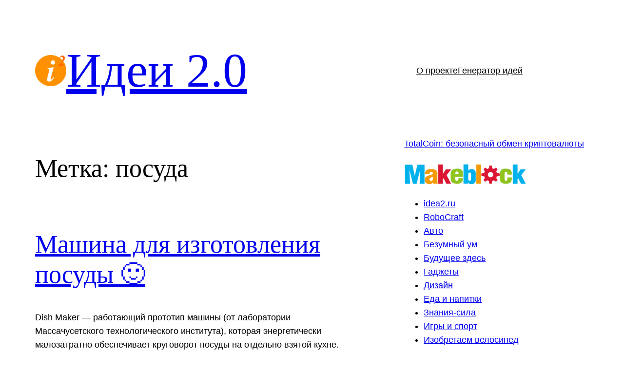

--- FILE ---
content_type: text/html; charset=UTF-8
request_url: https://idea2.ru/tag/%D0%BF%D0%BE%D1%81%D1%83%D0%B4%D0%B0/
body_size: 20981
content:
<!DOCTYPE html>
<html lang="ru-RU">
<head>
	<meta charset="UTF-8" />
	<meta name="viewport" content="width=device-width, initial-scale=1" />
<meta name='robots' content='index, follow, max-image-preview:large, max-snippet:-1, max-video-preview:-1' />

	<!-- This site is optimized with the Yoast SEO plugin v26.8 - https://yoast.com/product/yoast-seo-wordpress/ -->
	<meta name="description" content="Архивы посуда &#8211; Идеи 2.0" />
	<link rel="canonical" href="https://idea2.ru/tag/посуда/" />
	<meta property="og:locale" content="ru_RU" />
	<meta property="og:type" content="article" />
	<meta property="og:title" content="Архивы посуда &#8211; Идеи 2.0" />
	<meta property="og:description" content="Архивы посуда &#8211; Идеи 2.0" />
	<meta property="og:url" content="https://idea2.ru/tag/посуда/" />
	<meta property="og:site_name" content="Идеи 2.0" />
	<meta name="twitter:card" content="summary_large_image" />
	<script type="application/ld+json" class="yoast-schema-graph">{"@context":"https://schema.org","@graph":[{"@type":"CollectionPage","@id":"https://idea2.ru/tag/%d0%bf%d0%be%d1%81%d1%83%d0%b4%d0%b0/","url":"https://idea2.ru/tag/%d0%bf%d0%be%d1%81%d1%83%d0%b4%d0%b0/","name":"Архивы посуда &#8211; Идеи 2.0","isPartOf":{"@id":"https://idea2.ru/#website"},"description":"Архивы посуда &#8211; Идеи 2.0","breadcrumb":{"@id":"https://idea2.ru/tag/%d0%bf%d0%be%d1%81%d1%83%d0%b4%d0%b0/#breadcrumb"},"inLanguage":"ru-RU"},{"@type":"BreadcrumbList","@id":"https://idea2.ru/tag/%d0%bf%d0%be%d1%81%d1%83%d0%b4%d0%b0/#breadcrumb","itemListElement":[{"@type":"ListItem","position":1,"name":"Главная страница","item":"https://idea2.ru/"},{"@type":"ListItem","position":2,"name":"посуда"}]},{"@type":"WebSite","@id":"https://idea2.ru/#website","url":"https://idea2.ru/","name":"Идеи 2.0","description":"фабрика-инкубатор идей. Генератор идей.","publisher":{"@id":"https://idea2.ru/#organization"},"potentialAction":[{"@type":"SearchAction","target":{"@type":"EntryPoint","urlTemplate":"https://idea2.ru/?s={search_term_string}"},"query-input":{"@type":"PropertyValueSpecification","valueRequired":true,"valueName":"search_term_string"}}],"inLanguage":"ru-RU"},{"@type":"Organization","@id":"https://idea2.ru/#organization","name":"Идеи 2.0","url":"https://idea2.ru/","logo":{"@type":"ImageObject","inLanguage":"ru-RU","@id":"https://idea2.ru/#/schema/logo/image/","url":"https://idea2.ru/wp-content/uploads/2022/03/idea2_logo.png","contentUrl":"https://idea2.ru/wp-content/uploads/2022/03/idea2_logo.png","width":512,"height":512,"caption":"Идеи 2.0"},"image":{"@id":"https://idea2.ru/#/schema/logo/image/"}}]}</script>
	<!-- / Yoast SEO plugin. -->


<title>Архивы посуда &#8211; Идеи 2.0</title>
<link rel="alternate" type="application/rss+xml" title="Идеи 2.0 &raquo; Лента" href="https://idea2.ru/feed/" />
<link rel="alternate" type="application/rss+xml" title="Идеи 2.0 &raquo; Лента комментариев" href="https://idea2.ru/comments/feed/" />
<link rel="alternate" type="application/rss+xml" title="Идеи 2.0 &raquo; Лента метки посуда" href="https://idea2.ru/tag/%d0%bf%d0%be%d1%81%d1%83%d0%b4%d0%b0/feed/" />
<style id='wp-img-auto-sizes-contain-inline-css'>
img:is([sizes=auto i],[sizes^="auto," i]){contain-intrinsic-size:3000px 1500px}
/*# sourceURL=wp-img-auto-sizes-contain-inline-css */
</style>
<style id='wp-block-site-logo-inline-css'>
.wp-block-site-logo{box-sizing:border-box;line-height:0}.wp-block-site-logo a{display:inline-block;line-height:0}.wp-block-site-logo.is-default-size img{height:auto;width:120px}.wp-block-site-logo img{height:auto;max-width:100%}.wp-block-site-logo a,.wp-block-site-logo img{border-radius:inherit}.wp-block-site-logo.aligncenter{margin-left:auto;margin-right:auto;text-align:center}:root :where(.wp-block-site-logo.is-style-rounded){border-radius:9999px}
/*# sourceURL=https://idea2.ru/wp-includes/blocks/site-logo/style.min.css */
</style>
<style id='wp-block-site-title-inline-css'>
.wp-block-site-title{box-sizing:border-box}.wp-block-site-title :where(a){color:inherit;font-family:inherit;font-size:inherit;font-style:inherit;font-weight:inherit;letter-spacing:inherit;line-height:inherit;text-decoration:inherit}
/*# sourceURL=https://idea2.ru/wp-includes/blocks/site-title/style.min.css */
</style>
<style id='wp-block-group-inline-css'>
.wp-block-group{box-sizing:border-box}:where(.wp-block-group.wp-block-group-is-layout-constrained){position:relative}
/*# sourceURL=https://idea2.ru/wp-includes/blocks/group/style.min.css */
</style>
<style id='wp-block-group-theme-inline-css'>
:where(.wp-block-group.has-background){padding:1.25em 2.375em}
/*# sourceURL=https://idea2.ru/wp-includes/blocks/group/theme.min.css */
</style>
<style id='wp-block-navigation-link-inline-css'>
.wp-block-navigation .wp-block-navigation-item__label{overflow-wrap:break-word}.wp-block-navigation .wp-block-navigation-item__description{display:none}.link-ui-tools{outline:1px solid #f0f0f0;padding:8px}.link-ui-block-inserter{padding-top:8px}.link-ui-block-inserter__back{margin-left:8px;text-transform:uppercase}
/*# sourceURL=https://idea2.ru/wp-includes/blocks/navigation-link/style.min.css */
</style>
<style id='wp-block-navigation-inline-css'>
.wp-block-navigation{position:relative}.wp-block-navigation ul{margin-bottom:0;margin-left:0;margin-top:0;padding-left:0}.wp-block-navigation ul,.wp-block-navigation ul li{list-style:none;padding:0}.wp-block-navigation .wp-block-navigation-item{align-items:center;background-color:inherit;display:flex;position:relative}.wp-block-navigation .wp-block-navigation-item .wp-block-navigation__submenu-container:empty{display:none}.wp-block-navigation .wp-block-navigation-item__content{display:block;z-index:1}.wp-block-navigation .wp-block-navigation-item__content.wp-block-navigation-item__content{color:inherit}.wp-block-navigation.has-text-decoration-underline .wp-block-navigation-item__content,.wp-block-navigation.has-text-decoration-underline .wp-block-navigation-item__content:active,.wp-block-navigation.has-text-decoration-underline .wp-block-navigation-item__content:focus{text-decoration:underline}.wp-block-navigation.has-text-decoration-line-through .wp-block-navigation-item__content,.wp-block-navigation.has-text-decoration-line-through .wp-block-navigation-item__content:active,.wp-block-navigation.has-text-decoration-line-through .wp-block-navigation-item__content:focus{text-decoration:line-through}.wp-block-navigation :where(a),.wp-block-navigation :where(a:active),.wp-block-navigation :where(a:focus){text-decoration:none}.wp-block-navigation .wp-block-navigation__submenu-icon{align-self:center;background-color:inherit;border:none;color:currentColor;display:inline-block;font-size:inherit;height:.6em;line-height:0;margin-left:.25em;padding:0;width:.6em}.wp-block-navigation .wp-block-navigation__submenu-icon svg{display:inline-block;stroke:currentColor;height:inherit;margin-top:.075em;width:inherit}.wp-block-navigation{--navigation-layout-justification-setting:flex-start;--navigation-layout-direction:row;--navigation-layout-wrap:wrap;--navigation-layout-justify:flex-start;--navigation-layout-align:center}.wp-block-navigation.is-vertical{--navigation-layout-direction:column;--navigation-layout-justify:initial;--navigation-layout-align:flex-start}.wp-block-navigation.no-wrap{--navigation-layout-wrap:nowrap}.wp-block-navigation.items-justified-center{--navigation-layout-justification-setting:center;--navigation-layout-justify:center}.wp-block-navigation.items-justified-center.is-vertical{--navigation-layout-align:center}.wp-block-navigation.items-justified-right{--navigation-layout-justification-setting:flex-end;--navigation-layout-justify:flex-end}.wp-block-navigation.items-justified-right.is-vertical{--navigation-layout-align:flex-end}.wp-block-navigation.items-justified-space-between{--navigation-layout-justification-setting:space-between;--navigation-layout-justify:space-between}.wp-block-navigation .has-child .wp-block-navigation__submenu-container{align-items:normal;background-color:inherit;color:inherit;display:flex;flex-direction:column;opacity:0;position:absolute;z-index:2}@media not (prefers-reduced-motion){.wp-block-navigation .has-child .wp-block-navigation__submenu-container{transition:opacity .1s linear}}.wp-block-navigation .has-child .wp-block-navigation__submenu-container{height:0;overflow:hidden;visibility:hidden;width:0}.wp-block-navigation .has-child .wp-block-navigation__submenu-container>.wp-block-navigation-item>.wp-block-navigation-item__content{display:flex;flex-grow:1;padding:.5em 1em}.wp-block-navigation .has-child .wp-block-navigation__submenu-container>.wp-block-navigation-item>.wp-block-navigation-item__content .wp-block-navigation__submenu-icon{margin-left:auto;margin-right:0}.wp-block-navigation .has-child .wp-block-navigation__submenu-container .wp-block-navigation-item__content{margin:0}.wp-block-navigation .has-child .wp-block-navigation__submenu-container{left:-1px;top:100%}@media (min-width:782px){.wp-block-navigation .has-child .wp-block-navigation__submenu-container .wp-block-navigation__submenu-container{left:100%;top:-1px}.wp-block-navigation .has-child .wp-block-navigation__submenu-container .wp-block-navigation__submenu-container:before{background:#0000;content:"";display:block;height:100%;position:absolute;right:100%;width:.5em}.wp-block-navigation .has-child .wp-block-navigation__submenu-container .wp-block-navigation__submenu-icon{margin-right:.25em}.wp-block-navigation .has-child .wp-block-navigation__submenu-container .wp-block-navigation__submenu-icon svg{transform:rotate(-90deg)}}.wp-block-navigation .has-child .wp-block-navigation-submenu__toggle[aria-expanded=true]~.wp-block-navigation__submenu-container,.wp-block-navigation .has-child:not(.open-on-click):hover>.wp-block-navigation__submenu-container,.wp-block-navigation .has-child:not(.open-on-click):not(.open-on-hover-click):focus-within>.wp-block-navigation__submenu-container{height:auto;min-width:200px;opacity:1;overflow:visible;visibility:visible;width:auto}.wp-block-navigation.has-background .has-child .wp-block-navigation__submenu-container{left:0;top:100%}@media (min-width:782px){.wp-block-navigation.has-background .has-child .wp-block-navigation__submenu-container .wp-block-navigation__submenu-container{left:100%;top:0}}.wp-block-navigation-submenu{display:flex;position:relative}.wp-block-navigation-submenu .wp-block-navigation__submenu-icon svg{stroke:currentColor}button.wp-block-navigation-item__content{background-color:initial;border:none;color:currentColor;font-family:inherit;font-size:inherit;font-style:inherit;font-weight:inherit;letter-spacing:inherit;line-height:inherit;text-align:left;text-transform:inherit}.wp-block-navigation-submenu__toggle{cursor:pointer}.wp-block-navigation-submenu__toggle[aria-expanded=true]+.wp-block-navigation__submenu-icon>svg,.wp-block-navigation-submenu__toggle[aria-expanded=true]>svg{transform:rotate(180deg)}.wp-block-navigation-item.open-on-click .wp-block-navigation-submenu__toggle{padding-left:0;padding-right:.85em}.wp-block-navigation-item.open-on-click .wp-block-navigation-submenu__toggle+.wp-block-navigation__submenu-icon{margin-left:-.6em;pointer-events:none}.wp-block-navigation-item.open-on-click button.wp-block-navigation-item__content:not(.wp-block-navigation-submenu__toggle){padding:0}.wp-block-navigation .wp-block-page-list,.wp-block-navigation__container,.wp-block-navigation__responsive-close,.wp-block-navigation__responsive-container,.wp-block-navigation__responsive-container-content,.wp-block-navigation__responsive-dialog{gap:inherit}:where(.wp-block-navigation.has-background .wp-block-navigation-item a:not(.wp-element-button)),:where(.wp-block-navigation.has-background .wp-block-navigation-submenu a:not(.wp-element-button)){padding:.5em 1em}:where(.wp-block-navigation .wp-block-navigation__submenu-container .wp-block-navigation-item a:not(.wp-element-button)),:where(.wp-block-navigation .wp-block-navigation__submenu-container .wp-block-navigation-submenu a:not(.wp-element-button)),:where(.wp-block-navigation .wp-block-navigation__submenu-container .wp-block-navigation-submenu button.wp-block-navigation-item__content),:where(.wp-block-navigation .wp-block-navigation__submenu-container .wp-block-pages-list__item button.wp-block-navigation-item__content){padding:.5em 1em}.wp-block-navigation.items-justified-right .wp-block-navigation__container .has-child .wp-block-navigation__submenu-container,.wp-block-navigation.items-justified-right .wp-block-page-list>.has-child .wp-block-navigation__submenu-container,.wp-block-navigation.items-justified-space-between .wp-block-page-list>.has-child:last-child .wp-block-navigation__submenu-container,.wp-block-navigation.items-justified-space-between>.wp-block-navigation__container>.has-child:last-child .wp-block-navigation__submenu-container{left:auto;right:0}.wp-block-navigation.items-justified-right .wp-block-navigation__container .has-child .wp-block-navigation__submenu-container .wp-block-navigation__submenu-container,.wp-block-navigation.items-justified-right .wp-block-page-list>.has-child .wp-block-navigation__submenu-container .wp-block-navigation__submenu-container,.wp-block-navigation.items-justified-space-between .wp-block-page-list>.has-child:last-child .wp-block-navigation__submenu-container .wp-block-navigation__submenu-container,.wp-block-navigation.items-justified-space-between>.wp-block-navigation__container>.has-child:last-child .wp-block-navigation__submenu-container .wp-block-navigation__submenu-container{left:-1px;right:-1px}@media (min-width:782px){.wp-block-navigation.items-justified-right .wp-block-navigation__container .has-child .wp-block-navigation__submenu-container .wp-block-navigation__submenu-container,.wp-block-navigation.items-justified-right .wp-block-page-list>.has-child .wp-block-navigation__submenu-container .wp-block-navigation__submenu-container,.wp-block-navigation.items-justified-space-between .wp-block-page-list>.has-child:last-child .wp-block-navigation__submenu-container .wp-block-navigation__submenu-container,.wp-block-navigation.items-justified-space-between>.wp-block-navigation__container>.has-child:last-child .wp-block-navigation__submenu-container .wp-block-navigation__submenu-container{left:auto;right:100%}}.wp-block-navigation:not(.has-background) .wp-block-navigation__submenu-container{background-color:#fff;border:1px solid #00000026}.wp-block-navigation.has-background .wp-block-navigation__submenu-container{background-color:inherit}.wp-block-navigation:not(.has-text-color) .wp-block-navigation__submenu-container{color:#000}.wp-block-navigation__container{align-items:var(--navigation-layout-align,initial);display:flex;flex-direction:var(--navigation-layout-direction,initial);flex-wrap:var(--navigation-layout-wrap,wrap);justify-content:var(--navigation-layout-justify,initial);list-style:none;margin:0;padding-left:0}.wp-block-navigation__container .is-responsive{display:none}.wp-block-navigation__container:only-child,.wp-block-page-list:only-child{flex-grow:1}@keyframes overlay-menu__fade-in-animation{0%{opacity:0;transform:translateY(.5em)}to{opacity:1;transform:translateY(0)}}.wp-block-navigation__responsive-container{bottom:0;display:none;left:0;position:fixed;right:0;top:0}.wp-block-navigation__responsive-container :where(.wp-block-navigation-item a){color:inherit}.wp-block-navigation__responsive-container .wp-block-navigation__responsive-container-content{align-items:var(--navigation-layout-align,initial);display:flex;flex-direction:var(--navigation-layout-direction,initial);flex-wrap:var(--navigation-layout-wrap,wrap);justify-content:var(--navigation-layout-justify,initial)}.wp-block-navigation__responsive-container:not(.is-menu-open.is-menu-open){background-color:inherit!important;color:inherit!important}.wp-block-navigation__responsive-container.is-menu-open{background-color:inherit;display:flex;flex-direction:column}@media not (prefers-reduced-motion){.wp-block-navigation__responsive-container.is-menu-open{animation:overlay-menu__fade-in-animation .1s ease-out;animation-fill-mode:forwards}}.wp-block-navigation__responsive-container.is-menu-open{overflow:auto;padding:clamp(1rem,var(--wp--style--root--padding-top),20rem) clamp(1rem,var(--wp--style--root--padding-right),20rem) clamp(1rem,var(--wp--style--root--padding-bottom),20rem) clamp(1rem,var(--wp--style--root--padding-left),20rem);z-index:100000}.wp-block-navigation__responsive-container.is-menu-open .wp-block-navigation__responsive-container-content{align-items:var(--navigation-layout-justification-setting,inherit);display:flex;flex-direction:column;flex-wrap:nowrap;overflow:visible;padding-top:calc(2rem + 24px)}.wp-block-navigation__responsive-container.is-menu-open .wp-block-navigation__responsive-container-content,.wp-block-navigation__responsive-container.is-menu-open .wp-block-navigation__responsive-container-content .wp-block-navigation__container,.wp-block-navigation__responsive-container.is-menu-open .wp-block-navigation__responsive-container-content .wp-block-page-list{justify-content:flex-start}.wp-block-navigation__responsive-container.is-menu-open .wp-block-navigation__responsive-container-content .wp-block-navigation__submenu-icon{display:none}.wp-block-navigation__responsive-container.is-menu-open .wp-block-navigation__responsive-container-content .has-child .wp-block-navigation__submenu-container{border:none;height:auto;min-width:200px;opacity:1;overflow:initial;padding-left:2rem;padding-right:2rem;position:static;visibility:visible;width:auto}.wp-block-navigation__responsive-container.is-menu-open .wp-block-navigation__responsive-container-content .wp-block-navigation__container,.wp-block-navigation__responsive-container.is-menu-open .wp-block-navigation__responsive-container-content .wp-block-navigation__submenu-container{gap:inherit}.wp-block-navigation__responsive-container.is-menu-open .wp-block-navigation__responsive-container-content .wp-block-navigation__submenu-container{padding-top:var(--wp--style--block-gap,2em)}.wp-block-navigation__responsive-container.is-menu-open .wp-block-navigation__responsive-container-content .wp-block-navigation-item__content{padding:0}.wp-block-navigation__responsive-container.is-menu-open .wp-block-navigation__responsive-container-content .wp-block-navigation-item,.wp-block-navigation__responsive-container.is-menu-open .wp-block-navigation__responsive-container-content .wp-block-navigation__container,.wp-block-navigation__responsive-container.is-menu-open .wp-block-navigation__responsive-container-content .wp-block-page-list{align-items:var(--navigation-layout-justification-setting,initial);display:flex;flex-direction:column}.wp-block-navigation__responsive-container.is-menu-open .wp-block-navigation-item,.wp-block-navigation__responsive-container.is-menu-open .wp-block-navigation-item .wp-block-navigation__submenu-container,.wp-block-navigation__responsive-container.is-menu-open .wp-block-navigation__container,.wp-block-navigation__responsive-container.is-menu-open .wp-block-page-list{background:#0000!important;color:inherit!important}.wp-block-navigation__responsive-container.is-menu-open .wp-block-navigation__submenu-container.wp-block-navigation__submenu-container.wp-block-navigation__submenu-container.wp-block-navigation__submenu-container{left:auto;right:auto}@media (min-width:600px){.wp-block-navigation__responsive-container:not(.hidden-by-default):not(.is-menu-open){background-color:inherit;display:block;position:relative;width:100%;z-index:auto}.wp-block-navigation__responsive-container:not(.hidden-by-default):not(.is-menu-open) .wp-block-navigation__responsive-container-close{display:none}.wp-block-navigation__responsive-container.is-menu-open .wp-block-navigation__submenu-container.wp-block-navigation__submenu-container.wp-block-navigation__submenu-container.wp-block-navigation__submenu-container{left:0}}.wp-block-navigation:not(.has-background) .wp-block-navigation__responsive-container.is-menu-open{background-color:#fff}.wp-block-navigation:not(.has-text-color) .wp-block-navigation__responsive-container.is-menu-open{color:#000}.wp-block-navigation__toggle_button_label{font-size:1rem;font-weight:700}.wp-block-navigation__responsive-container-close,.wp-block-navigation__responsive-container-open{background:#0000;border:none;color:currentColor;cursor:pointer;margin:0;padding:0;text-transform:inherit;vertical-align:middle}.wp-block-navigation__responsive-container-close svg,.wp-block-navigation__responsive-container-open svg{fill:currentColor;display:block;height:24px;pointer-events:none;width:24px}.wp-block-navigation__responsive-container-open{display:flex}.wp-block-navigation__responsive-container-open.wp-block-navigation__responsive-container-open.wp-block-navigation__responsive-container-open{font-family:inherit;font-size:inherit;font-weight:inherit}@media (min-width:600px){.wp-block-navigation__responsive-container-open:not(.always-shown){display:none}}.wp-block-navigation__responsive-container-close{position:absolute;right:0;top:0;z-index:2}.wp-block-navigation__responsive-container-close.wp-block-navigation__responsive-container-close.wp-block-navigation__responsive-container-close{font-family:inherit;font-size:inherit;font-weight:inherit}.wp-block-navigation__responsive-close{width:100%}.has-modal-open .wp-block-navigation__responsive-close{margin-left:auto;margin-right:auto;max-width:var(--wp--style--global--wide-size,100%)}.wp-block-navigation__responsive-close:focus{outline:none}.is-menu-open .wp-block-navigation__responsive-close,.is-menu-open .wp-block-navigation__responsive-container-content,.is-menu-open .wp-block-navigation__responsive-dialog{box-sizing:border-box}.wp-block-navigation__responsive-dialog{position:relative}.has-modal-open .admin-bar .is-menu-open .wp-block-navigation__responsive-dialog{margin-top:46px}@media (min-width:782px){.has-modal-open .admin-bar .is-menu-open .wp-block-navigation__responsive-dialog{margin-top:32px}}html.has-modal-open{overflow:hidden}
/*# sourceURL=https://idea2.ru/wp-includes/blocks/navigation/style.min.css */
</style>
<style id='wp-block-template-part-theme-inline-css'>
:root :where(.wp-block-template-part.has-background){margin-bottom:0;margin-top:0;padding:1.25em 2.375em}
/*# sourceURL=https://idea2.ru/wp-includes/blocks/template-part/theme.min.css */
</style>
<style id='wp-block-query-title-inline-css'>
.wp-block-query-title{box-sizing:border-box}
/*# sourceURL=https://idea2.ru/wp-includes/blocks/query-title/style.min.css */
</style>
<style id='wp-block-post-title-inline-css'>
.wp-block-post-title{box-sizing:border-box;word-break:break-word}.wp-block-post-title :where(a){display:inline-block;font-family:inherit;font-size:inherit;font-style:inherit;font-weight:inherit;letter-spacing:inherit;line-height:inherit;text-decoration:inherit}
/*# sourceURL=https://idea2.ru/wp-includes/blocks/post-title/style.min.css */
</style>
<style id='wp-block-post-excerpt-inline-css'>
:where(.wp-block-post-excerpt){box-sizing:border-box;margin-bottom:var(--wp--style--block-gap);margin-top:var(--wp--style--block-gap)}.wp-block-post-excerpt__excerpt{margin-bottom:0;margin-top:0}.wp-block-post-excerpt__more-text{margin-bottom:0;margin-top:var(--wp--style--block-gap)}.wp-block-post-excerpt__more-link{display:inline-block}
/*# sourceURL=https://idea2.ru/wp-includes/blocks/post-excerpt/style.min.css */
</style>
<style id='wp-block-post-terms-inline-css'>
.wp-block-post-terms{box-sizing:border-box}.wp-block-post-terms .wp-block-post-terms__separator{white-space:pre-wrap}
/*# sourceURL=https://idea2.ru/wp-includes/blocks/post-terms/style.min.css */
</style>
<style id='wp-block-separator-inline-css'>
@charset "UTF-8";.wp-block-separator{border:none;border-top:2px solid}:root :where(.wp-block-separator.is-style-dots){height:auto;line-height:1;text-align:center}:root :where(.wp-block-separator.is-style-dots):before{color:currentColor;content:"···";font-family:serif;font-size:1.5em;letter-spacing:2em;padding-left:2em}.wp-block-separator.is-style-dots{background:none!important;border:none!important}
/*# sourceURL=https://idea2.ru/wp-includes/blocks/separator/style.min.css */
</style>
<style id='wp-block-separator-theme-inline-css'>
.wp-block-separator.has-css-opacity{opacity:.4}.wp-block-separator{border:none;border-bottom:2px solid;margin-left:auto;margin-right:auto}.wp-block-separator.has-alpha-channel-opacity{opacity:1}.wp-block-separator:not(.is-style-wide):not(.is-style-dots){width:100px}.wp-block-separator.has-background:not(.is-style-dots){border-bottom:none;height:1px}.wp-block-separator.has-background:not(.is-style-wide):not(.is-style-dots){height:2px}
/*# sourceURL=https://idea2.ru/wp-includes/blocks/separator/theme.min.css */
</style>
<style id='wp-block-post-date-inline-css'>
.wp-block-post-date{box-sizing:border-box}
/*# sourceURL=https://idea2.ru/wp-includes/blocks/post-date/style.min.css */
</style>
<style id='wp-block-post-author-inline-css'>
.wp-block-post-author{box-sizing:border-box;display:flex;flex-wrap:wrap}.wp-block-post-author__byline{font-size:.5em;margin-bottom:0;margin-top:0;width:100%}.wp-block-post-author__avatar{margin-right:1em}.wp-block-post-author__bio{font-size:.7em;margin-bottom:.7em}.wp-block-post-author__content{flex-basis:0;flex-grow:1}.wp-block-post-author__name{margin:0}
/*# sourceURL=https://idea2.ru/wp-includes/blocks/post-author/style.min.css */
</style>
<style id='wp-block-columns-inline-css'>
.wp-block-columns{box-sizing:border-box;display:flex;flex-wrap:wrap!important}@media (min-width:782px){.wp-block-columns{flex-wrap:nowrap!important}}.wp-block-columns{align-items:normal!important}.wp-block-columns.are-vertically-aligned-top{align-items:flex-start}.wp-block-columns.are-vertically-aligned-center{align-items:center}.wp-block-columns.are-vertically-aligned-bottom{align-items:flex-end}@media (max-width:781px){.wp-block-columns:not(.is-not-stacked-on-mobile)>.wp-block-column{flex-basis:100%!important}}@media (min-width:782px){.wp-block-columns:not(.is-not-stacked-on-mobile)>.wp-block-column{flex-basis:0;flex-grow:1}.wp-block-columns:not(.is-not-stacked-on-mobile)>.wp-block-column[style*=flex-basis]{flex-grow:0}}.wp-block-columns.is-not-stacked-on-mobile{flex-wrap:nowrap!important}.wp-block-columns.is-not-stacked-on-mobile>.wp-block-column{flex-basis:0;flex-grow:1}.wp-block-columns.is-not-stacked-on-mobile>.wp-block-column[style*=flex-basis]{flex-grow:0}:where(.wp-block-columns){margin-bottom:1.75em}:where(.wp-block-columns.has-background){padding:1.25em 2.375em}.wp-block-column{flex-grow:1;min-width:0;overflow-wrap:break-word;word-break:break-word}.wp-block-column.is-vertically-aligned-top{align-self:flex-start}.wp-block-column.is-vertically-aligned-center{align-self:center}.wp-block-column.is-vertically-aligned-bottom{align-self:flex-end}.wp-block-column.is-vertically-aligned-stretch{align-self:stretch}.wp-block-column.is-vertically-aligned-bottom,.wp-block-column.is-vertically-aligned-center,.wp-block-column.is-vertically-aligned-top{width:100%}
/*# sourceURL=https://idea2.ru/wp-includes/blocks/columns/style.min.css */
</style>
<style id='wp-block-spacer-inline-css'>
.wp-block-spacer{clear:both}
/*# sourceURL=https://idea2.ru/wp-includes/blocks/spacer/style.min.css */
</style>
<style id='wp-block-post-template-inline-css'>
.wp-block-post-template{box-sizing:border-box;list-style:none;margin-bottom:0;margin-top:0;max-width:100%;padding:0}.wp-block-post-template.is-flex-container{display:flex;flex-direction:row;flex-wrap:wrap;gap:1.25em}.wp-block-post-template.is-flex-container>li{margin:0;width:100%}@media (min-width:600px){.wp-block-post-template.is-flex-container.is-flex-container.columns-2>li{width:calc(50% - .625em)}.wp-block-post-template.is-flex-container.is-flex-container.columns-3>li{width:calc(33.33333% - .83333em)}.wp-block-post-template.is-flex-container.is-flex-container.columns-4>li{width:calc(25% - .9375em)}.wp-block-post-template.is-flex-container.is-flex-container.columns-5>li{width:calc(20% - 1em)}.wp-block-post-template.is-flex-container.is-flex-container.columns-6>li{width:calc(16.66667% - 1.04167em)}}@media (max-width:600px){.wp-block-post-template-is-layout-grid.wp-block-post-template-is-layout-grid.wp-block-post-template-is-layout-grid.wp-block-post-template-is-layout-grid{grid-template-columns:1fr}}.wp-block-post-template-is-layout-constrained>li>.alignright,.wp-block-post-template-is-layout-flow>li>.alignright{float:right;margin-inline-end:0;margin-inline-start:2em}.wp-block-post-template-is-layout-constrained>li>.alignleft,.wp-block-post-template-is-layout-flow>li>.alignleft{float:left;margin-inline-end:2em;margin-inline-start:0}.wp-block-post-template-is-layout-constrained>li>.aligncenter,.wp-block-post-template-is-layout-flow>li>.aligncenter{margin-inline-end:auto;margin-inline-start:auto}
/*# sourceURL=https://idea2.ru/wp-includes/blocks/post-template/style.min.css */
</style>
<style id='wp-block-categories-inline-css'>
.wp-block-categories{box-sizing:border-box}.wp-block-categories.alignleft{margin-right:2em}.wp-block-categories.alignright{margin-left:2em}.wp-block-categories.wp-block-categories-dropdown.aligncenter{text-align:center}.wp-block-categories .wp-block-categories__label{display:block;width:100%}
/*# sourceURL=https://idea2.ru/wp-includes/blocks/categories/style.min.css */
</style>
<style id='wp-block-latest-comments-inline-css'>
ol.wp-block-latest-comments{box-sizing:border-box;margin-left:0}:where(.wp-block-latest-comments:not([style*=line-height] .wp-block-latest-comments__comment)){line-height:1.1}:where(.wp-block-latest-comments:not([style*=line-height] .wp-block-latest-comments__comment-excerpt p)){line-height:1.8}.has-dates :where(.wp-block-latest-comments:not([style*=line-height])),.has-excerpts :where(.wp-block-latest-comments:not([style*=line-height])){line-height:1.5}.wp-block-latest-comments .wp-block-latest-comments{padding-left:0}.wp-block-latest-comments__comment{list-style:none;margin-bottom:1em}.has-avatars .wp-block-latest-comments__comment{list-style:none;min-height:2.25em}.has-avatars .wp-block-latest-comments__comment .wp-block-latest-comments__comment-excerpt,.has-avatars .wp-block-latest-comments__comment .wp-block-latest-comments__comment-meta{margin-left:3.25em}.wp-block-latest-comments__comment-excerpt p{font-size:.875em;margin:.36em 0 1.4em}.wp-block-latest-comments__comment-date{display:block;font-size:.75em}.wp-block-latest-comments .avatar,.wp-block-latest-comments__comment-avatar{border-radius:1.5em;display:block;float:left;height:2.5em;margin-right:.75em;width:2.5em}.wp-block-latest-comments[class*=-font-size] a,.wp-block-latest-comments[style*=font-size] a{font-size:inherit}
/*# sourceURL=https://idea2.ru/wp-includes/blocks/latest-comments/style.min.css */
</style>
<style id='wp-block-tag-cloud-inline-css'>
.wp-block-tag-cloud{box-sizing:border-box}.wp-block-tag-cloud.aligncenter{justify-content:center;text-align:center}.wp-block-tag-cloud a{display:inline-block;margin-right:5px}.wp-block-tag-cloud span{display:inline-block;margin-left:5px;text-decoration:none}:root :where(.wp-block-tag-cloud.is-style-outline){display:flex;flex-wrap:wrap;gap:1ch}:root :where(.wp-block-tag-cloud.is-style-outline a){border:1px solid;font-size:unset!important;margin-right:0;padding:1ch 2ch;text-decoration:none!important}
/*# sourceURL=https://idea2.ru/wp-includes/blocks/tag-cloud/style.min.css */
</style>
<style id='wp-block-paragraph-inline-css'>
.is-small-text{font-size:.875em}.is-regular-text{font-size:1em}.is-large-text{font-size:2.25em}.is-larger-text{font-size:3em}.has-drop-cap:not(:focus):first-letter{float:left;font-size:8.4em;font-style:normal;font-weight:100;line-height:.68;margin:.05em .1em 0 0;text-transform:uppercase}body.rtl .has-drop-cap:not(:focus):first-letter{float:none;margin-left:.1em}p.has-drop-cap.has-background{overflow:hidden}:root :where(p.has-background){padding:1.25em 2.375em}:where(p.has-text-color:not(.has-link-color)) a{color:inherit}p.has-text-align-left[style*="writing-mode:vertical-lr"],p.has-text-align-right[style*="writing-mode:vertical-rl"]{rotate:180deg}
/*# sourceURL=https://idea2.ru/wp-includes/blocks/paragraph/style.min.css */
</style>
<style id='wp-block-page-list-inline-css'>
.wp-block-navigation .wp-block-page-list{align-items:var(--navigation-layout-align,initial);background-color:inherit;display:flex;flex-direction:var(--navigation-layout-direction,initial);flex-wrap:var(--navigation-layout-wrap,wrap);justify-content:var(--navigation-layout-justify,initial)}.wp-block-navigation .wp-block-navigation-item{background-color:inherit}.wp-block-page-list{box-sizing:border-box}
/*# sourceURL=https://idea2.ru/wp-includes/blocks/page-list/style.min.css */
</style>
<style id='wp-block-preformatted-inline-css'>
.wp-block-preformatted{box-sizing:border-box;white-space:pre-wrap}:where(.wp-block-preformatted.has-background){padding:1.25em 2.375em}
/*# sourceURL=https://idea2.ru/wp-includes/blocks/preformatted/style.min.css */
</style>
<style id='wp-emoji-styles-inline-css'>

	img.wp-smiley, img.emoji {
		display: inline !important;
		border: none !important;
		box-shadow: none !important;
		height: 1em !important;
		width: 1em !important;
		margin: 0 0.07em !important;
		vertical-align: -0.1em !important;
		background: none !important;
		padding: 0 !important;
	}
/*# sourceURL=wp-emoji-styles-inline-css */
</style>
<style id='wp-block-library-inline-css'>
:root{--wp-block-synced-color:#7a00df;--wp-block-synced-color--rgb:122,0,223;--wp-bound-block-color:var(--wp-block-synced-color);--wp-editor-canvas-background:#ddd;--wp-admin-theme-color:#007cba;--wp-admin-theme-color--rgb:0,124,186;--wp-admin-theme-color-darker-10:#006ba1;--wp-admin-theme-color-darker-10--rgb:0,107,160.5;--wp-admin-theme-color-darker-20:#005a87;--wp-admin-theme-color-darker-20--rgb:0,90,135;--wp-admin-border-width-focus:2px}@media (min-resolution:192dpi){:root{--wp-admin-border-width-focus:1.5px}}.wp-element-button{cursor:pointer}:root .has-very-light-gray-background-color{background-color:#eee}:root .has-very-dark-gray-background-color{background-color:#313131}:root .has-very-light-gray-color{color:#eee}:root .has-very-dark-gray-color{color:#313131}:root .has-vivid-green-cyan-to-vivid-cyan-blue-gradient-background{background:linear-gradient(135deg,#00d084,#0693e3)}:root .has-purple-crush-gradient-background{background:linear-gradient(135deg,#34e2e4,#4721fb 50%,#ab1dfe)}:root .has-hazy-dawn-gradient-background{background:linear-gradient(135deg,#faaca8,#dad0ec)}:root .has-subdued-olive-gradient-background{background:linear-gradient(135deg,#fafae1,#67a671)}:root .has-atomic-cream-gradient-background{background:linear-gradient(135deg,#fdd79a,#004a59)}:root .has-nightshade-gradient-background{background:linear-gradient(135deg,#330968,#31cdcf)}:root .has-midnight-gradient-background{background:linear-gradient(135deg,#020381,#2874fc)}:root{--wp--preset--font-size--normal:16px;--wp--preset--font-size--huge:42px}.has-regular-font-size{font-size:1em}.has-larger-font-size{font-size:2.625em}.has-normal-font-size{font-size:var(--wp--preset--font-size--normal)}.has-huge-font-size{font-size:var(--wp--preset--font-size--huge)}.has-text-align-center{text-align:center}.has-text-align-left{text-align:left}.has-text-align-right{text-align:right}.has-fit-text{white-space:nowrap!important}#end-resizable-editor-section{display:none}.aligncenter{clear:both}.items-justified-left{justify-content:flex-start}.items-justified-center{justify-content:center}.items-justified-right{justify-content:flex-end}.items-justified-space-between{justify-content:space-between}.screen-reader-text{border:0;clip-path:inset(50%);height:1px;margin:-1px;overflow:hidden;padding:0;position:absolute;width:1px;word-wrap:normal!important}.screen-reader-text:focus{background-color:#ddd;clip-path:none;color:#444;display:block;font-size:1em;height:auto;left:5px;line-height:normal;padding:15px 23px 14px;text-decoration:none;top:5px;width:auto;z-index:100000}html :where(.has-border-color){border-style:solid}html :where([style*=border-top-color]){border-top-style:solid}html :where([style*=border-right-color]){border-right-style:solid}html :where([style*=border-bottom-color]){border-bottom-style:solid}html :where([style*=border-left-color]){border-left-style:solid}html :where([style*=border-width]){border-style:solid}html :where([style*=border-top-width]){border-top-style:solid}html :where([style*=border-right-width]){border-right-style:solid}html :where([style*=border-bottom-width]){border-bottom-style:solid}html :where([style*=border-left-width]){border-left-style:solid}html :where(img[class*=wp-image-]){height:auto;max-width:100%}:where(figure){margin:0 0 1em}html :where(.is-position-sticky){--wp-admin--admin-bar--position-offset:var(--wp-admin--admin-bar--height,0px)}@media screen and (max-width:600px){html :where(.is-position-sticky){--wp-admin--admin-bar--position-offset:0px}}
/*# sourceURL=/wp-includes/css/dist/block-library/common.min.css */
</style>
<style id='global-styles-inline-css'>
:root{--wp--preset--aspect-ratio--square: 1;--wp--preset--aspect-ratio--4-3: 4/3;--wp--preset--aspect-ratio--3-4: 3/4;--wp--preset--aspect-ratio--3-2: 3/2;--wp--preset--aspect-ratio--2-3: 2/3;--wp--preset--aspect-ratio--16-9: 16/9;--wp--preset--aspect-ratio--9-16: 9/16;--wp--preset--color--black: #000000;--wp--preset--color--cyan-bluish-gray: #abb8c3;--wp--preset--color--white: #ffffff;--wp--preset--color--pale-pink: #f78da7;--wp--preset--color--vivid-red: #cf2e2e;--wp--preset--color--luminous-vivid-orange: #ff6900;--wp--preset--color--luminous-vivid-amber: #fcb900;--wp--preset--color--light-green-cyan: #7bdcb5;--wp--preset--color--vivid-green-cyan: #00d084;--wp--preset--color--pale-cyan-blue: #8ed1fc;--wp--preset--color--vivid-cyan-blue: #0693e3;--wp--preset--color--vivid-purple: #9b51e0;--wp--preset--color--foreground: #000000;--wp--preset--color--background: #ffffff;--wp--preset--color--primary: #ffbd45;--wp--preset--color--secondary: #ffe2c7;--wp--preset--color--tertiary: #F6F6F6;--wp--preset--gradient--vivid-cyan-blue-to-vivid-purple: linear-gradient(135deg,rgb(6,147,227) 0%,rgb(155,81,224) 100%);--wp--preset--gradient--light-green-cyan-to-vivid-green-cyan: linear-gradient(135deg,rgb(122,220,180) 0%,rgb(0,208,130) 100%);--wp--preset--gradient--luminous-vivid-amber-to-luminous-vivid-orange: linear-gradient(135deg,rgb(252,185,0) 0%,rgb(255,105,0) 100%);--wp--preset--gradient--luminous-vivid-orange-to-vivid-red: linear-gradient(135deg,rgb(255,105,0) 0%,rgb(207,46,46) 100%);--wp--preset--gradient--very-light-gray-to-cyan-bluish-gray: linear-gradient(135deg,rgb(238,238,238) 0%,rgb(169,184,195) 100%);--wp--preset--gradient--cool-to-warm-spectrum: linear-gradient(135deg,rgb(74,234,220) 0%,rgb(151,120,209) 20%,rgb(207,42,186) 40%,rgb(238,44,130) 60%,rgb(251,105,98) 80%,rgb(254,248,76) 100%);--wp--preset--gradient--blush-light-purple: linear-gradient(135deg,rgb(255,206,236) 0%,rgb(152,150,240) 100%);--wp--preset--gradient--blush-bordeaux: linear-gradient(135deg,rgb(254,205,165) 0%,rgb(254,45,45) 50%,rgb(107,0,62) 100%);--wp--preset--gradient--luminous-dusk: linear-gradient(135deg,rgb(255,203,112) 0%,rgb(199,81,192) 50%,rgb(65,88,208) 100%);--wp--preset--gradient--pale-ocean: linear-gradient(135deg,rgb(255,245,203) 0%,rgb(182,227,212) 50%,rgb(51,167,181) 100%);--wp--preset--gradient--electric-grass: linear-gradient(135deg,rgb(202,248,128) 0%,rgb(113,206,126) 100%);--wp--preset--gradient--midnight: linear-gradient(135deg,rgb(2,3,129) 0%,rgb(40,116,252) 100%);--wp--preset--gradient--vertical-secondary-to-tertiary: linear-gradient(to bottom,var(--wp--preset--color--secondary) 0%,var(--wp--preset--color--tertiary) 100%);--wp--preset--gradient--vertical-secondary-to-background: linear-gradient(to bottom,var(--wp--preset--color--secondary) 0%,var(--wp--preset--color--background) 100%);--wp--preset--gradient--vertical-tertiary-to-background: linear-gradient(to bottom,var(--wp--preset--color--tertiary) 0%,var(--wp--preset--color--background) 100%);--wp--preset--gradient--diagonal-primary-to-foreground: linear-gradient(to bottom right,var(--wp--preset--color--primary) 0%,var(--wp--preset--color--foreground) 100%);--wp--preset--gradient--diagonal-secondary-to-background: linear-gradient(to bottom right,var(--wp--preset--color--secondary) 50%,var(--wp--preset--color--background) 50%);--wp--preset--gradient--diagonal-background-to-secondary: linear-gradient(to bottom right,var(--wp--preset--color--background) 50%,var(--wp--preset--color--secondary) 50%);--wp--preset--gradient--diagonal-tertiary-to-background: linear-gradient(to bottom right,var(--wp--preset--color--tertiary) 50%,var(--wp--preset--color--background) 50%);--wp--preset--gradient--diagonal-background-to-tertiary: linear-gradient(to bottom right,var(--wp--preset--color--background) 50%,var(--wp--preset--color--tertiary) 50%);--wp--preset--font-size--small: 1rem;--wp--preset--font-size--medium: 1.125rem;--wp--preset--font-size--large: 1.75rem;--wp--preset--font-size--x-large: clamp(1.75rem, 3vw, 2.25rem);--wp--preset--font-family--system-font: -apple-system,BlinkMacSystemFont,"Segoe UI",Roboto,Oxygen-Sans,Ubuntu,Cantarell,"Helvetica Neue",sans-serif;--wp--preset--font-family--source-serif-pro: "Source Serif Pro", serif;--wp--preset--spacing--20: 0.44rem;--wp--preset--spacing--30: 0.67rem;--wp--preset--spacing--40: 1rem;--wp--preset--spacing--50: 1.5rem;--wp--preset--spacing--60: 2.25rem;--wp--preset--spacing--70: 3.38rem;--wp--preset--spacing--80: 5.06rem;--wp--preset--shadow--natural: 6px 6px 9px rgba(0, 0, 0, 0.2);--wp--preset--shadow--deep: 12px 12px 50px rgba(0, 0, 0, 0.4);--wp--preset--shadow--sharp: 6px 6px 0px rgba(0, 0, 0, 0.2);--wp--preset--shadow--outlined: 6px 6px 0px -3px rgb(255, 255, 255), 6px 6px rgb(0, 0, 0);--wp--preset--shadow--crisp: 6px 6px 0px rgb(0, 0, 0);--wp--custom--spacing--small: max(1.25rem, 5vw);--wp--custom--spacing--medium: clamp(2rem, 8vw, calc(4 * var(--wp--style--block-gap)));--wp--custom--spacing--large: clamp(4rem, 10vw, 8rem);--wp--custom--spacing--outer: var(--wp--custom--spacing--small, 1.25rem);--wp--custom--typography--font-size--huge: clamp(2.25rem, 4vw, 2.75rem);--wp--custom--typography--font-size--gigantic: clamp(2.75rem, 6vw, 3.25rem);--wp--custom--typography--font-size--colossal: clamp(3.25rem, 8vw, 6.25rem);--wp--custom--typography--line-height--tiny: 1.15;--wp--custom--typography--line-height--small: 1.2;--wp--custom--typography--line-height--medium: 1.4;--wp--custom--typography--line-height--normal: 1.6;}:root { --wp--style--global--content-size: 650px;--wp--style--global--wide-size: 1000px; }:where(body) { margin: 0; }.wp-site-blocks > .alignleft { float: left; margin-right: 2em; }.wp-site-blocks > .alignright { float: right; margin-left: 2em; }.wp-site-blocks > .aligncenter { justify-content: center; margin-left: auto; margin-right: auto; }:where(.wp-site-blocks) > * { margin-block-start: 1.5rem; margin-block-end: 0; }:where(.wp-site-blocks) > :first-child { margin-block-start: 0; }:where(.wp-site-blocks) > :last-child { margin-block-end: 0; }:root { --wp--style--block-gap: 1.5rem; }:root :where(.is-layout-flow) > :first-child{margin-block-start: 0;}:root :where(.is-layout-flow) > :last-child{margin-block-end: 0;}:root :where(.is-layout-flow) > *{margin-block-start: 1.5rem;margin-block-end: 0;}:root :where(.is-layout-constrained) > :first-child{margin-block-start: 0;}:root :where(.is-layout-constrained) > :last-child{margin-block-end: 0;}:root :where(.is-layout-constrained) > *{margin-block-start: 1.5rem;margin-block-end: 0;}:root :where(.is-layout-flex){gap: 1.5rem;}:root :where(.is-layout-grid){gap: 1.5rem;}.is-layout-flow > .alignleft{float: left;margin-inline-start: 0;margin-inline-end: 2em;}.is-layout-flow > .alignright{float: right;margin-inline-start: 2em;margin-inline-end: 0;}.is-layout-flow > .aligncenter{margin-left: auto !important;margin-right: auto !important;}.is-layout-constrained > .alignleft{float: left;margin-inline-start: 0;margin-inline-end: 2em;}.is-layout-constrained > .alignright{float: right;margin-inline-start: 2em;margin-inline-end: 0;}.is-layout-constrained > .aligncenter{margin-left: auto !important;margin-right: auto !important;}.is-layout-constrained > :where(:not(.alignleft):not(.alignright):not(.alignfull)){max-width: var(--wp--style--global--content-size);margin-left: auto !important;margin-right: auto !important;}.is-layout-constrained > .alignwide{max-width: var(--wp--style--global--wide-size);}body .is-layout-flex{display: flex;}.is-layout-flex{flex-wrap: wrap;align-items: center;}.is-layout-flex > :is(*, div){margin: 0;}body .is-layout-grid{display: grid;}.is-layout-grid > :is(*, div){margin: 0;}body{background-color: var(--wp--preset--color--background);color: var(--wp--preset--color--foreground);font-family: var(--wp--preset--font-family--system-font);font-size: var(--wp--preset--font-size--medium);line-height: var(--wp--custom--typography--line-height--normal);padding-top: 0px;padding-right: 0px;padding-bottom: 0px;padding-left: 0px;}a:where(:not(.wp-element-button)){color: var(--wp--preset--color--pale-cyan-blue);text-decoration: underline;}h1{font-family: var(--wp--preset--font-family--source-serif-pro);font-size: var(--wp--custom--typography--font-size--colossal);font-weight: 300;line-height: var(--wp--custom--typography--line-height--tiny);}h2{font-family: var(--wp--preset--font-family--source-serif-pro);font-size: var(--wp--custom--typography--font-size--gigantic);font-weight: 300;line-height: var(--wp--custom--typography--line-height--small);}h3{font-family: var(--wp--preset--font-family--source-serif-pro);font-size: var(--wp--custom--typography--font-size--huge);font-weight: 300;line-height: var(--wp--custom--typography--line-height--tiny);}h4{font-family: var(--wp--preset--font-family--source-serif-pro);font-size: var(--wp--preset--font-size--x-large);font-weight: 300;line-height: var(--wp--custom--typography--line-height--tiny);}h5{font-family: var(--wp--preset--font-family--system-font);font-size: var(--wp--preset--font-size--medium);font-weight: 700;line-height: var(--wp--custom--typography--line-height--normal);text-transform: uppercase;}h6{font-family: var(--wp--preset--font-family--system-font);font-size: var(--wp--preset--font-size--medium);font-weight: 400;line-height: var(--wp--custom--typography--line-height--normal);text-transform: uppercase;}:root :where(.wp-element-button, .wp-block-button__link){background-color: #32373c;border-width: 0;color: #fff;font-family: inherit;font-size: inherit;font-style: inherit;font-weight: inherit;letter-spacing: inherit;line-height: inherit;padding-top: calc(0.667em + 2px);padding-right: calc(1.333em + 2px);padding-bottom: calc(0.667em + 2px);padding-left: calc(1.333em + 2px);text-decoration: none;text-transform: inherit;}.has-black-color{color: var(--wp--preset--color--black) !important;}.has-cyan-bluish-gray-color{color: var(--wp--preset--color--cyan-bluish-gray) !important;}.has-white-color{color: var(--wp--preset--color--white) !important;}.has-pale-pink-color{color: var(--wp--preset--color--pale-pink) !important;}.has-vivid-red-color{color: var(--wp--preset--color--vivid-red) !important;}.has-luminous-vivid-orange-color{color: var(--wp--preset--color--luminous-vivid-orange) !important;}.has-luminous-vivid-amber-color{color: var(--wp--preset--color--luminous-vivid-amber) !important;}.has-light-green-cyan-color{color: var(--wp--preset--color--light-green-cyan) !important;}.has-vivid-green-cyan-color{color: var(--wp--preset--color--vivid-green-cyan) !important;}.has-pale-cyan-blue-color{color: var(--wp--preset--color--pale-cyan-blue) !important;}.has-vivid-cyan-blue-color{color: var(--wp--preset--color--vivid-cyan-blue) !important;}.has-vivid-purple-color{color: var(--wp--preset--color--vivid-purple) !important;}.has-foreground-color{color: var(--wp--preset--color--foreground) !important;}.has-background-color{color: var(--wp--preset--color--background) !important;}.has-primary-color{color: var(--wp--preset--color--primary) !important;}.has-secondary-color{color: var(--wp--preset--color--secondary) !important;}.has-tertiary-color{color: var(--wp--preset--color--tertiary) !important;}.has-black-background-color{background-color: var(--wp--preset--color--black) !important;}.has-cyan-bluish-gray-background-color{background-color: var(--wp--preset--color--cyan-bluish-gray) !important;}.has-white-background-color{background-color: var(--wp--preset--color--white) !important;}.has-pale-pink-background-color{background-color: var(--wp--preset--color--pale-pink) !important;}.has-vivid-red-background-color{background-color: var(--wp--preset--color--vivid-red) !important;}.has-luminous-vivid-orange-background-color{background-color: var(--wp--preset--color--luminous-vivid-orange) !important;}.has-luminous-vivid-amber-background-color{background-color: var(--wp--preset--color--luminous-vivid-amber) !important;}.has-light-green-cyan-background-color{background-color: var(--wp--preset--color--light-green-cyan) !important;}.has-vivid-green-cyan-background-color{background-color: var(--wp--preset--color--vivid-green-cyan) !important;}.has-pale-cyan-blue-background-color{background-color: var(--wp--preset--color--pale-cyan-blue) !important;}.has-vivid-cyan-blue-background-color{background-color: var(--wp--preset--color--vivid-cyan-blue) !important;}.has-vivid-purple-background-color{background-color: var(--wp--preset--color--vivid-purple) !important;}.has-foreground-background-color{background-color: var(--wp--preset--color--foreground) !important;}.has-background-background-color{background-color: var(--wp--preset--color--background) !important;}.has-primary-background-color{background-color: var(--wp--preset--color--primary) !important;}.has-secondary-background-color{background-color: var(--wp--preset--color--secondary) !important;}.has-tertiary-background-color{background-color: var(--wp--preset--color--tertiary) !important;}.has-black-border-color{border-color: var(--wp--preset--color--black) !important;}.has-cyan-bluish-gray-border-color{border-color: var(--wp--preset--color--cyan-bluish-gray) !important;}.has-white-border-color{border-color: var(--wp--preset--color--white) !important;}.has-pale-pink-border-color{border-color: var(--wp--preset--color--pale-pink) !important;}.has-vivid-red-border-color{border-color: var(--wp--preset--color--vivid-red) !important;}.has-luminous-vivid-orange-border-color{border-color: var(--wp--preset--color--luminous-vivid-orange) !important;}.has-luminous-vivid-amber-border-color{border-color: var(--wp--preset--color--luminous-vivid-amber) !important;}.has-light-green-cyan-border-color{border-color: var(--wp--preset--color--light-green-cyan) !important;}.has-vivid-green-cyan-border-color{border-color: var(--wp--preset--color--vivid-green-cyan) !important;}.has-pale-cyan-blue-border-color{border-color: var(--wp--preset--color--pale-cyan-blue) !important;}.has-vivid-cyan-blue-border-color{border-color: var(--wp--preset--color--vivid-cyan-blue) !important;}.has-vivid-purple-border-color{border-color: var(--wp--preset--color--vivid-purple) !important;}.has-foreground-border-color{border-color: var(--wp--preset--color--foreground) !important;}.has-background-border-color{border-color: var(--wp--preset--color--background) !important;}.has-primary-border-color{border-color: var(--wp--preset--color--primary) !important;}.has-secondary-border-color{border-color: var(--wp--preset--color--secondary) !important;}.has-tertiary-border-color{border-color: var(--wp--preset--color--tertiary) !important;}.has-vivid-cyan-blue-to-vivid-purple-gradient-background{background: var(--wp--preset--gradient--vivid-cyan-blue-to-vivid-purple) !important;}.has-light-green-cyan-to-vivid-green-cyan-gradient-background{background: var(--wp--preset--gradient--light-green-cyan-to-vivid-green-cyan) !important;}.has-luminous-vivid-amber-to-luminous-vivid-orange-gradient-background{background: var(--wp--preset--gradient--luminous-vivid-amber-to-luminous-vivid-orange) !important;}.has-luminous-vivid-orange-to-vivid-red-gradient-background{background: var(--wp--preset--gradient--luminous-vivid-orange-to-vivid-red) !important;}.has-very-light-gray-to-cyan-bluish-gray-gradient-background{background: var(--wp--preset--gradient--very-light-gray-to-cyan-bluish-gray) !important;}.has-cool-to-warm-spectrum-gradient-background{background: var(--wp--preset--gradient--cool-to-warm-spectrum) !important;}.has-blush-light-purple-gradient-background{background: var(--wp--preset--gradient--blush-light-purple) !important;}.has-blush-bordeaux-gradient-background{background: var(--wp--preset--gradient--blush-bordeaux) !important;}.has-luminous-dusk-gradient-background{background: var(--wp--preset--gradient--luminous-dusk) !important;}.has-pale-ocean-gradient-background{background: var(--wp--preset--gradient--pale-ocean) !important;}.has-electric-grass-gradient-background{background: var(--wp--preset--gradient--electric-grass) !important;}.has-midnight-gradient-background{background: var(--wp--preset--gradient--midnight) !important;}.has-vertical-secondary-to-tertiary-gradient-background{background: var(--wp--preset--gradient--vertical-secondary-to-tertiary) !important;}.has-vertical-secondary-to-background-gradient-background{background: var(--wp--preset--gradient--vertical-secondary-to-background) !important;}.has-vertical-tertiary-to-background-gradient-background{background: var(--wp--preset--gradient--vertical-tertiary-to-background) !important;}.has-diagonal-primary-to-foreground-gradient-background{background: var(--wp--preset--gradient--diagonal-primary-to-foreground) !important;}.has-diagonal-secondary-to-background-gradient-background{background: var(--wp--preset--gradient--diagonal-secondary-to-background) !important;}.has-diagonal-background-to-secondary-gradient-background{background: var(--wp--preset--gradient--diagonal-background-to-secondary) !important;}.has-diagonal-tertiary-to-background-gradient-background{background: var(--wp--preset--gradient--diagonal-tertiary-to-background) !important;}.has-diagonal-background-to-tertiary-gradient-background{background: var(--wp--preset--gradient--diagonal-background-to-tertiary) !important;}.has-small-font-size{font-size: var(--wp--preset--font-size--small) !important;}.has-medium-font-size{font-size: var(--wp--preset--font-size--medium) !important;}.has-large-font-size{font-size: var(--wp--preset--font-size--large) !important;}.has-x-large-font-size{font-size: var(--wp--preset--font-size--x-large) !important;}.has-system-font-font-family{font-family: var(--wp--preset--font-family--system-font) !important;}.has-source-serif-pro-font-family{font-family: var(--wp--preset--font-family--source-serif-pro) !important;}
:root :where(.wp-block-post-title){font-family: var(--wp--preset--font-family--source-serif-pro);font-size: var(--wp--custom--typography--font-size--gigantic);font-weight: 300;line-height: var(--wp--custom--typography--line-height--tiny);}
:root :where(.wp-block-query-title){font-family: var(--wp--preset--font-family--source-serif-pro);font-size: var(--wp--custom--typography--font-size--gigantic);font-weight: 300;line-height: var(--wp--custom--typography--line-height--small);}
:root :where(.wp-block-site-title){color: var(--wp--preset--color--luminous-vivid-amber);font-family: var(--wp--preset--font-family--system-font);font-size: var(--wp--preset--font-size--x-large);font-style: normal;font-weight: 600;line-height: var(--wp--custom--typography--line-height--normal);}
:root :where(.wp-block-site-title a:where(:not(.wp-element-button))){color: var(--wp--preset--color--luminous-vivid-amber);}
/*# sourceURL=global-styles-inline-css */
</style>
<style id='core-block-supports-inline-css'>
.wp-container-core-navigation-is-layout-f665d2b5{justify-content:flex-end;}.wp-container-core-group-is-layout-9a5d8f47{justify-content:space-between;}.wp-elements-c30e0216441c351b3a4c64c9f9f4d8b7 a:where(:not(.wp-element-button)){color:var(--wp--preset--color--cyan-bluish-gray);}.wp-container-core-columns-is-layout-28f84493{flex-wrap:nowrap;}.wp-container-core-group-is-layout-37312ec6{justify-content:space-between;}
/*# sourceURL=core-block-supports-inline-css */
</style>
<style id='wp-block-template-skip-link-inline-css'>

		.skip-link.screen-reader-text {
			border: 0;
			clip-path: inset(50%);
			height: 1px;
			margin: -1px;
			overflow: hidden;
			padding: 0;
			position: absolute !important;
			width: 1px;
			word-wrap: normal !important;
		}

		.skip-link.screen-reader-text:focus {
			background-color: #eee;
			clip-path: none;
			color: #444;
			display: block;
			font-size: 1em;
			height: auto;
			left: 5px;
			line-height: normal;
			padding: 15px 23px 14px;
			text-decoration: none;
			top: 5px;
			width: auto;
			z-index: 100000;
		}
/*# sourceURL=wp-block-template-skip-link-inline-css */
</style>
<style id='twentytwentytwo-style-inline-css'>
body{-moz-osx-font-smoothing:grayscale;-webkit-font-smoothing:antialiased}a{text-decoration-thickness:1px;text-underline-offset:.25ch}a:focus,a:hover{text-decoration-style:dashed}a:active{text-decoration:none}.wp-block-navigation .wp-block-navigation-item a:focus,.wp-block-navigation .wp-block-navigation-item a:hover{text-decoration:underline;text-decoration-style:solid}.wp-block-file .wp-block-file__button,.wp-block-search__button{background-color:var(--wp--preset--color--primary);border:0 solid;border-radius:0;color:var(--wp--preset--color--background);font-size:var(--wp--preset--font-size--medium);padding:calc(.667em + 2px) calc(1.333em + 2px)}.wp-block-button__link:hover,.wp-block-file .wp-block-file__button:hover,.wp-block-search__button:hover{opacity:.9}.edit-post-visual-editor__post-title-wrapper,.is-root-container .wp-block[data-align=full]>.wp-block-cover,.is-root-container .wp-block[data-align=full]>.wp-block-group,.wp-block-cover.alignfull,.wp-block-group.alignfull,.wp-block-group.has-background,.wp-site-blocks,body>.is-root-container{padding-left:var(--wp--custom--spacing--outer);padding-right:var(--wp--custom--spacing--outer)}.is-root-container .wp-block[data-align=full],.wp-site-blocks .alignfull,.wp-site-blocks>.wp-block-cover,.wp-site-blocks>.wp-block-group.has-background,.wp-site-blocks>.wp-block-template-part>.wp-block-cover,.wp-site-blocks>.wp-block-template-part>.wp-block-group.has-background,body>.is-root-container>.wp-block-cover,body>.is-root-container>.wp-block-template-part>.wp-block-cover,body>.is-root-container>.wp-block-template-part>.wp-block-group.has-background{margin-left:calc(var(--wp--custom--spacing--outer)*-1)!important;margin-right:calc(var(--wp--custom--spacing--outer)*-1)!important;width:unset}.is-root-container .wp-block-columns .wp-block-column .wp-block[data-align=full],.is-root-container .wp-block[data-align=full]>:not(.wp-block-group) .wp-block[data-align=full],.wp-site-blocks .alignfull:not(.wp-block-group) .alignfull,.wp-site-blocks .wp-block-columns .wp-block-column .alignfull{margin-left:auto!important;margin-right:auto!important;width:inherit}.wp-block-navigation__responsive-container.is-menu-open{padding:var(--wp--custom--spacing--outer) var(--wp--custom--spacing--outer) var(--wp--custom--spacing--large)}.wp-block-post-comments ol.commentlist ul.children{margin-bottom:1rem;margin-top:1rem}.wp-block-post-comments ol.commentlist li.comment:not(:last-child){margin-bottom:1rem}:where(pre){overflow-x:auto}
/*# sourceURL=https://idea2.ru/wp-content/themes/twentytwentytwo/style.min.css */
</style>
<link rel='stylesheet' id='enlighterjs-css' href='https://idea2.ru/wp-content/plugins/enlighter/cache/enlighterjs.min.css?ver=1G8kZFP5qsM7/pf' media='all' />
<link rel="https://api.w.org/" href="https://idea2.ru/wp-json/" /><link rel="alternate" title="JSON" type="application/json" href="https://idea2.ru/wp-json/wp/v2/tags/358" /><link rel="EditURI" type="application/rsd+xml" title="RSD" href="https://idea2.ru/xmlrpc.php?rsd" />
<script type="importmap" id="wp-importmap">
{"imports":{"@wordpress/interactivity":"https://idea2.ru/wp-includes/js/dist/script-modules/interactivity/index.min.js?ver=8964710565a1d258501f"}}
</script>
<link rel="modulepreload" href="https://idea2.ru/wp-includes/js/dist/script-modules/interactivity/index.min.js?ver=8964710565a1d258501f" id="@wordpress/interactivity-js-modulepreload" fetchpriority="low">
<style class='wp-fonts-local'>
@font-face{font-family:"Source Serif Pro";font-style:normal;font-weight:200 900;font-display:fallback;src:url('https://idea2.ru/wp-content/themes/twentytwentytwo/assets/fonts/source-serif-pro/SourceSerif4Variable-Roman.ttf.woff2') format('woff2');font-stretch:normal;}
@font-face{font-family:"Source Serif Pro";font-style:italic;font-weight:200 900;font-display:fallback;src:url('https://idea2.ru/wp-content/themes/twentytwentytwo/assets/fonts/source-serif-pro/SourceSerif4Variable-Italic.ttf.woff2') format('woff2');font-stretch:normal;}
</style>
<link rel="icon" href="https://idea2.ru/wp-content/uploads/2022/03/idea2_logo-150x150.png" sizes="32x32" />
<link rel="icon" href="https://idea2.ru/wp-content/uploads/2022/03/idea2_logo-300x300.png" sizes="192x192" />
<link rel="apple-touch-icon" href="https://idea2.ru/wp-content/uploads/2022/03/idea2_logo-300x300.png" />
<meta name="msapplication-TileImage" content="https://idea2.ru/wp-content/uploads/2022/03/idea2_logo-300x300.png" />
<link rel="alternate" type="application/rss+xml" title="RSS" href="https://idea2.ru/rsslatest.xml" /></head>

<body class="archive tag tag-358 wp-custom-logo wp-embed-responsive wp-theme-twentytwentytwo">

<div class="wp-site-blocks"><header class="wp-block-template-part">
<div class="wp-block-group is-layout-constrained wp-block-group-is-layout-constrained">
<div class="wp-block-group alignwide is-content-justification-space-between is-layout-flex wp-container-core-group-is-layout-9a5d8f47 wp-block-group-is-layout-flex" style="padding-top:12px;padding-bottom:12px">
<div class="wp-block-group is-layout-flex wp-block-group-is-layout-flex"><div class="wp-block-site-logo"><a href="https://idea2.ru/" class="custom-logo-link" rel="home"><img width="64" height="64" src="https://idea2.ru/wp-content/uploads/2022/03/idea2_logo.png" class="custom-logo" alt="idea2 logo" decoding="async" srcset="https://idea2.ru/wp-content/uploads/2022/03/idea2_logo.png 512w, https://idea2.ru/wp-content/uploads/2022/03/idea2_logo-300x300.png 300w, https://idea2.ru/wp-content/uploads/2022/03/idea2_logo-150x150.png 150w" sizes="(max-width: 64px) 100vw, 64px" /></a></div>

<h1 style="font-style:normal;font-weight:500;" class="wp-block-site-title"><a href="https://idea2.ru" target="_self" rel="home">Идеи 2.0</a></h1></div>


<nav class="is-responsive items-justified-right wp-block-navigation is-content-justification-right is-layout-flex wp-container-core-navigation-is-layout-f665d2b5 wp-block-navigation-is-layout-flex" aria-label="Навигация Заголовок" 
		 data-wp-interactive="core/navigation" data-wp-context='{"overlayOpenedBy":{"click":false,"hover":false,"focus":false},"type":"overlay","roleAttribute":"","ariaLabel":"\u041c\u0435\u043d\u044e"}'><button aria-haspopup="dialog" aria-label="Открыть меню" class="wp-block-navigation__responsive-container-open" 
				data-wp-on--click="actions.openMenuOnClick"
				data-wp-on--keydown="actions.handleMenuKeydown"
			><svg width="24" height="24" xmlns="http://www.w3.org/2000/svg" viewBox="0 0 24 24" aria-hidden="true" focusable="false"><path d="M4 7.5h16v1.5H4z"></path><path d="M4 15h16v1.5H4z"></path></svg></button>
				<div class="wp-block-navigation__responsive-container"  id="modal-1" 
				data-wp-class--has-modal-open="state.isMenuOpen"
				data-wp-class--is-menu-open="state.isMenuOpen"
				data-wp-watch="callbacks.initMenu"
				data-wp-on--keydown="actions.handleMenuKeydown"
				data-wp-on--focusout="actions.handleMenuFocusout"
				tabindex="-1"
			>
					<div class="wp-block-navigation__responsive-close" tabindex="-1">
						<div class="wp-block-navigation__responsive-dialog" 
				data-wp-bind--aria-modal="state.ariaModal"
				data-wp-bind--aria-label="state.ariaLabel"
				data-wp-bind--role="state.roleAttribute"
			>
							<button aria-label="Закрыть меню" class="wp-block-navigation__responsive-container-close" 
				data-wp-on--click="actions.closeMenuOnClick"
			><svg xmlns="http://www.w3.org/2000/svg" viewBox="0 0 24 24" width="24" height="24" aria-hidden="true" focusable="false"><path d="m13.06 12 6.47-6.47-1.06-1.06L12 10.94 5.53 4.47 4.47 5.53 10.94 12l-6.47 6.47 1.06 1.06L12 13.06l6.47 6.47 1.06-1.06L13.06 12Z"></path></svg></button>
							<div class="wp-block-navigation__responsive-container-content" 
				data-wp-watch="callbacks.focusFirstElement"
			 id="modal-1-content">
								<ul class="wp-block-navigation__container is-responsive items-justified-right wp-block-navigation"><li class=" wp-block-navigation-item wp-block-navigation-link"><a class="wp-block-navigation-item__content"  href="/about/"><span class="wp-block-navigation-item__label">О проекте</span></a></li><li class=" wp-block-navigation-item wp-block-navigation-link"><a class="wp-block-navigation-item__content"  href="/generator/"><span class="wp-block-navigation-item__label">Генератор идей</span></a></li></ul>
							</div>
						</div>
					</div>
				</div></nav></div>
</div>
</header>


<div class="wp-block-columns is-layout-flex wp-container-core-columns-is-layout-28f84493 wp-block-columns-is-layout-flex">
<div class="wp-block-column is-layout-flow wp-block-column-is-layout-flow" style="flex-basis:66.66%">
<div class="wp-block-group is-layout-constrained wp-block-group-is-layout-constrained"><h1 style="font-size:clamp(2.75rem, 6vw, 3.25rem); margin-bottom:6rem;" class="alignwide wp-block-query-title">Метка: <span>посуда</span></h1>


<main class="wp-block-query alignwide is-layout-flow wp-block-query-is-layout-flow"><ul class="alignwide wp-block-post-template is-layout-flow wp-block-post-template-is-layout-flow"><li class="wp-block-post post-593 post type-post status-publish format-standard hentry category-gadget tag-1219 tag-1216 tag-1218 tag-1217 tag-1220 tag-358 tag-1215 tag-1192 tag-1221">
<h2 style="font-style:normal;font-weight:300;" class="alignwide wp-block-post-title has-var-wp-custom-typography-font-size-huge-clamp-2-25-rem-4-vw-2-75-rem-font-size"><a href="https://idea2.ru/gadget/593/" target="_self" >Машина для изготовления посуды 🙂</a></h2>




<div class="wp-block-columns alignwide is-layout-flex wp-container-core-columns-is-layout-28f84493 wp-block-columns-is-layout-flex">
<div class="wp-block-column is-layout-flow wp-block-column-is-layout-flow" style="flex-basis:650px"><div class="wp-block-post-excerpt"><p class="wp-block-post-excerpt__excerpt">Dish Maker &#8212; работающий прототип машины (от лаборатории Массачусетского технологического института), которая энергетически малозатратно обеспечивает круговорот посуды на отдельно взятой кухне. Посуда изготавливается из акриловой смолы. </p></div>

<div class="taxonomy-post_tag has-link-color wp-elements-c30e0216441c351b3a4c64c9f9f4d8b7 wp-block-post-terms has-text-color has-cyan-bluish-gray-color has-small-font-size"><a href="https://idea2.ru/tag/%d0%b0%d0%ba%d1%80%d0%b8%d0%bb/" rel="tag">акрил</a><span class="wp-block-post-terms__separator">, </span><a href="https://idea2.ru/tag/%d0%b8%d0%b7%d0%b3%d0%be%d1%82%d0%be%d0%b2%d0%b8%d1%82%d1%8c/" rel="tag">изготовить</a><span class="wp-block-post-terms__separator">, </span><a href="https://idea2.ru/tag/%d0%ba%d1%80%d1%83%d0%b3%d0%be%d0%b2%d0%be%d1%80%d0%be%d1%82/" rel="tag">круговорот</a><span class="wp-block-post-terms__separator">, </span><a href="https://idea2.ru/tag/%d0%bc%d0%b8%d0%bd%d0%b8%d1%84%d0%b0%d0%b1%d1%80%d0%b8%d0%ba%d0%b0/" rel="tag">минифабрика</a><span class="wp-block-post-terms__separator">, </span><a href="https://idea2.ru/tag/%d0%bd%d0%b0%d0%b3%d1%80%d0%b5%d0%b2/" rel="tag">нагрев</a><span class="wp-block-post-terms__separator">, </span><a href="https://idea2.ru/tag/%d0%bf%d0%be%d1%81%d1%83%d0%b4%d0%b0/" rel="tag">посуда</a><span class="wp-block-post-terms__separator">, </span><a href="https://idea2.ru/tag/%d0%bf%d1%80%d0%be%d1%82%d0%be%d1%82%d0%b8%d0%bf/" rel="tag">прототип</a><span class="wp-block-post-terms__separator">, </span><a href="https://idea2.ru/tag/%d1%81%d0%bc%d0%be%d0%bb%d0%b0/" rel="tag">смола</a><span class="wp-block-post-terms__separator">, </span><a href="https://idea2.ru/tag/%d1%84%d0%be%d1%80%d0%bc%d0%be%d0%b2%d0%ba%d0%b0/" rel="tag">формовка</a></div>


<hr class="wp-block-separator is-style-wide"/>



<div class="wp-block-group is-layout-flex wp-block-group-is-layout-flex"><div style="font-style:italic;font-weight:400;" class="wp-block-post-date has-text-color has-cyan-bluish-gray-color has-small-font-size"><time datetime="2010-02-07T18:36:57+02:00">07.02.2010 18:36</time></div>

<div style="font-style:normal;font-weight:600;" class="wp-block-post-author"><div class="wp-block-post-author__content"><p class="wp-block-post-author__name">admin</p></div></div>

<div class="taxonomy-category wp-block-post-terms has-small-font-size"><a href="https://idea2.ru/category/gadget/" rel="tag">Гаджеты</a></div></div>
</div>



<div class="wp-block-column is-layout-flow wp-block-column-is-layout-flow"></div>
</div>



<div style="height:12px" aria-hidden="true" class="wp-block-spacer"></div>

</li><li class="wp-block-post post-215 post type-post status-publish format-standard hentry category-design tag-269 tag-359 tag-358">
<h2 style="font-style:normal;font-weight:300;" class="alignwide wp-block-post-title has-var-wp-custom-typography-font-size-huge-clamp-2-25-rem-4-vw-2-75-rem-font-size"><a href="https://idea2.ru/design/215/" target="_self" >Мерная посуда</a></h2>




<div class="wp-block-columns alignwide is-layout-flex wp-container-core-columns-is-layout-28f84493 wp-block-columns-is-layout-flex">
<div class="wp-block-column is-layout-flow wp-block-column-is-layout-flow" style="flex-basis:650px"><div class="wp-block-post-excerpt"><p class="wp-block-post-excerpt__excerpt">очень удобно делить торт поровну :)))) подробнее здесь </p></div>

<div class="taxonomy-post_tag has-link-color wp-elements-c30e0216441c351b3a4c64c9f9f4d8b7 wp-block-post-terms has-text-color has-cyan-bluish-gray-color has-small-font-size"><a href="https://idea2.ru/tag/%d0%bb%d0%b8%d0%bd%d0%b5%d0%b9%d0%ba%d0%b0/" rel="tag">линейка</a><span class="wp-block-post-terms__separator">, </span><a href="https://idea2.ru/tag/%d0%bc%d0%b5%d1%80%d0%b0/" rel="tag">мера</a><span class="wp-block-post-terms__separator">, </span><a href="https://idea2.ru/tag/%d0%bf%d0%be%d1%81%d1%83%d0%b4%d0%b0/" rel="tag">посуда</a></div>


<hr class="wp-block-separator is-style-wide"/>



<div class="wp-block-group is-layout-flex wp-block-group-is-layout-flex"><div style="font-style:italic;font-weight:400;" class="wp-block-post-date has-text-color has-cyan-bluish-gray-color has-small-font-size"><time datetime="2009-04-13T19:08:11+02:00">13.04.2009 19:08</time></div>

<div style="font-style:normal;font-weight:600;" class="wp-block-post-author"><div class="wp-block-post-author__content"><p class="wp-block-post-author__name">admin</p></div></div>

<div class="taxonomy-category wp-block-post-terms has-small-font-size"><a href="https://idea2.ru/category/design/" rel="tag">Дизайн</a></div></div>
</div>



<div class="wp-block-column is-layout-flow wp-block-column-is-layout-flow"></div>
</div>



<div style="height:12px" aria-hidden="true" class="wp-block-spacer"></div>

</li></ul>

</main>
</div>
</div>



<div class="wp-block-column is-layout-flow wp-block-column-is-layout-flow" style="flex-basis:33.33%"><div class="wp-block-template-part"><a target="_blank" href="//idea2.ru/crypto" rel="noopener">TotalCoin: безопасный обмен криптовалюты</a><br/><br/>

<a target="_blank" href="//makeblock.ru/buy" rel="noopener"><img decoding="async" src="//makeblock.ru/imgs/logo_final_thumb.jpg" alt="Makeblock"></a>

<!-- Yandex.RTB R-A-3670619-1 -->
<div id="yandex_rtb_R-A-3670619-1"></div>
<script>
window.yaContextCb.push(()=>{
	Ya.Context.AdvManager.render({
		"blockId": "R-A-3670619-1",
		"renderTo": "yandex_rtb_R-A-3670619-1"
	})
})
</script>

<!--			
<script async src="https://pagead2.googlesyndication.com/pagead/js/adsbygoogle.js?client=ca-pub-9788091858425972"
     crossorigin="anonymous"></script>
-->
<!-- 234x60, создано 08.09.09 -->
<!--
<ins class="adsbygoogle"
     style="display:inline-block;width:234px;height:60px"
     data-ad-client="ca-pub-9788091858425972"
     data-ad-slot="8545160822"></ins>
<script>
     (adsbygoogle = window.adsbygoogle || []).push({});
</script> -->

<ul class="wp-block-categories-list wp-block-categories">	<li class="cat-item cat-item-2"><a href="https://idea2.ru/category/idea2ru/">idea2.ru</a>
</li>
	<li class="cat-item cat-item-6"><a href="https://idea2.ru/category/robocraft/">RoboCraft</a>
</li>
	<li class="cat-item cat-item-10"><a href="https://idea2.ru/category/automobile/">Авто</a>
</li>
	<li class="cat-item cat-item-9"><a href="https://idea2.ru/category/madness_mind/">Безумный ум</a>
</li>
	<li class="cat-item cat-item-28"><a href="https://idea2.ru/category/future_here/">Будущее здесь</a>
</li>
	<li class="cat-item cat-item-5"><a href="https://idea2.ru/category/gadget/">Гаджеты</a>
</li>
	<li class="cat-item cat-item-11"><a href="https://idea2.ru/category/design/">Дизайн</a>
</li>
	<li class="cat-item cat-item-12"><a href="https://idea2.ru/category/food/">Еда и напитки</a>
</li>
	<li class="cat-item cat-item-26"><a href="https://idea2.ru/category/mind_strong/">Знания-сила</a>
</li>
	<li class="cat-item cat-item-13"><a href="https://idea2.ru/category/games/">Игры и спорт</a>
</li>
	<li class="cat-item cat-item-27"><a href="https://idea2.ru/category/reinvent_the_wheel/">Изобретаем велосипед</a>
</li>
	<li class="cat-item cat-item-14"><a href="https://idea2.ru/category/internet/">Интернет</a>
</li>
	<li class="cat-item cat-item-15"><a href="https://idea2.ru/category/marketing/">Маркетинг</a>
</li>
	<li class="cat-item cat-item-16"><a href="https://idea2.ru/category/clothes/">Одежда</a>
</li>
	<li class="cat-item cat-item-17"><a href="https://idea2.ru/category/weapon/">Оружие</a>
</li>
	<li class="cat-item cat-item-18"><a href="https://idea2.ru/category/entertainment/">Развлечения</a>
</li>
	<li class="cat-item cat-item-3"><a href="https://idea2.ru/category/blog/">Разное</a>
</li>
	<li class="cat-item cat-item-19"><a href="https://idea2.ru/category/advertising/">Реклама</a>
</li>
	<li class="cat-item cat-item-20"><a href="https://idea2.ru/category/robots/">Роботы</a>
</li>
	<li class="cat-item cat-item-4"><a href="https://idea2.ru/category/ideas_scrap/">Свалка идей</a>
</li>
	<li class="cat-item cat-item-21"><a href="https://idea2.ru/category/agriculture/">Сельское хозяйство</a>
</li>
	<li class="cat-item cat-item-22"><a href="https://idea2.ru/category/transport/">Транспорт</a>
</li>
	<li class="cat-item cat-item-23"><a href="https://idea2.ru/category/triz/">ТРИЗ</a>
</li>
	<li class="cat-item cat-item-24"><a href="https://idea2.ru/category/tourism/">Туризм</a>
</li>
	<li class="cat-item cat-item-8"><a href="https://idea2.ru/category/improve_idea2ru/">Улучшаем idea2.ru</a>
</li>
	<li class="cat-item cat-item-7"><a href="https://idea2.ru/category/clever_mind/">Умный ум</a>
</li>
	<li class="cat-item cat-item-25"><a href="https://idea2.ru/category/energy/">Энергетика</a>
</li>
</ul>

<ol class="has-avatars has-dates has-excerpts wp-block-latest-comments"><li class="wp-block-latest-comments__comment"><img alt='' src='https://secure.gravatar.com/avatar/131c13608535f68baf45c8a351f866777fe208379b0df0612a5a96ef8224d9ef?s=48&#038;d=mm&#038;r=g' srcset='https://secure.gravatar.com/avatar/131c13608535f68baf45c8a351f866777fe208379b0df0612a5a96ef8224d9ef?s=96&#038;d=mm&#038;r=g 2x' class='avatar avatar-48 photo wp-block-latest-comments__comment-avatar' height='48' width='48' loading='lazy' decoding='async'/><article><footer class="wp-block-latest-comments__comment-meta"><a class="wp-block-latest-comments__comment-author" href="https://idea2.ru/author/fedorka/">fedorka</a> к <a class="wp-block-latest-comments__comment-link" href="https://idea2.ru/idea2ru/845/#comment-458">Генератор комиксов (v. 0.1 beta)</a><time datetime="2012-03-16T10:03:17+02:00" class="wp-block-latest-comments__comment-date">16.03.2012</time></footer><div class="wp-block-latest-comments__comment-excerpt"><p>ок. Суть программы «один» — обработка статического изображения с применением специального фильтра, на выходе имеем обработанную картинку. Суть программы «два»&hellip;</p>
</div></article></li><li class="wp-block-latest-comments__comment"><img alt='' src='https://secure.gravatar.com/avatar/d1a1e1fa16e42593b16796b84f57067799923a7ef3a31800da2bd04bfb702697?s=48&#038;d=mm&#038;r=g' srcset='https://secure.gravatar.com/avatar/d1a1e1fa16e42593b16796b84f57067799923a7ef3a31800da2bd04bfb702697?s=96&#038;d=mm&#038;r=g 2x' class='avatar avatar-48 photo wp-block-latest-comments__comment-avatar' height='48' width='48' loading='lazy' decoding='async'/><article><footer class="wp-block-latest-comments__comment-meta"><a class="wp-block-latest-comments__comment-author" href="https://idea2.ru/author/admin/">admin</a> к <a class="wp-block-latest-comments__comment-link" href="https://idea2.ru/idea2ru/845/#comment-457">Генератор комиксов (v. 0.1 beta)</a><time datetime="2012-03-16T09:19:13+02:00" class="wp-block-latest-comments__comment-date">16.03.2012</time></footer><div class="wp-block-latest-comments__comment-excerpt"><p>разумеется — реализация другая, но суть та же 🙂 можно реализовать Генератор и для фильма. используем считывание видео (OpenCV шаг&hellip;</p>
</div></article></li><li class="wp-block-latest-comments__comment"><img alt='' src='https://secure.gravatar.com/avatar/131c13608535f68baf45c8a351f866777fe208379b0df0612a5a96ef8224d9ef?s=48&#038;d=mm&#038;r=g' srcset='https://secure.gravatar.com/avatar/131c13608535f68baf45c8a351f866777fe208379b0df0612a5a96ef8224d9ef?s=96&#038;d=mm&#038;r=g 2x' class='avatar avatar-48 photo wp-block-latest-comments__comment-avatar' height='48' width='48' loading='lazy' decoding='async'/><article><footer class="wp-block-latest-comments__comment-meta"><a class="wp-block-latest-comments__comment-author" href="https://idea2.ru/author/fedorka/">fedorka</a> к <a class="wp-block-latest-comments__comment-link" href="https://idea2.ru/idea2ru/845/#comment-456">Генератор комиксов (v. 0.1 beta)</a><time datetime="2012-03-16T08:20:21+02:00" class="wp-block-latest-comments__comment-date">16.03.2012</time></footer><div class="wp-block-latest-comments__comment-excerpt"><p>как это та же??? Тут рассматривается по сути своей просто фильтр для обработки картинок, а там механизм в который загружаешь&hellip;</p>
</div></article></li><li class="wp-block-latest-comments__comment"><img alt='' src='https://secure.gravatar.com/avatar/d1a1e1fa16e42593b16796b84f57067799923a7ef3a31800da2bd04bfb702697?s=48&#038;d=mm&#038;r=g' srcset='https://secure.gravatar.com/avatar/d1a1e1fa16e42593b16796b84f57067799923a7ef3a31800da2bd04bfb702697?s=96&#038;d=mm&#038;r=g 2x' class='avatar avatar-48 photo wp-block-latest-comments__comment-avatar' height='48' width='48' loading='lazy' decoding='async'/><article><footer class="wp-block-latest-comments__comment-meta"><a class="wp-block-latest-comments__comment-author" href="https://idea2.ru/author/admin/">admin</a> к <a class="wp-block-latest-comments__comment-link" href="https://idea2.ru/idea2ru/845/#comment-455">Генератор комиксов (v. 0.1 beta)</a><time datetime="2012-03-15T18:09:02+02:00" class="wp-block-latest-comments__comment-date">15.03.2012</time></footer><div class="wp-block-latest-comments__comment-excerpt"><p>суть та же )</p>
</div></article></li><li class="wp-block-latest-comments__comment"><img alt='' src='https://secure.gravatar.com/avatar/131c13608535f68baf45c8a351f866777fe208379b0df0612a5a96ef8224d9ef?s=48&#038;d=mm&#038;r=g' srcset='https://secure.gravatar.com/avatar/131c13608535f68baf45c8a351f866777fe208379b0df0612a5a96ef8224d9ef?s=96&#038;d=mm&#038;r=g 2x' class='avatar avatar-48 photo wp-block-latest-comments__comment-avatar' height='48' width='48' loading='lazy' decoding='async'/><article><footer class="wp-block-latest-comments__comment-meta"><a class="wp-block-latest-comments__comment-author" href="https://idea2.ru/author/fedorka/">fedorka</a> к <a class="wp-block-latest-comments__comment-link" href="https://idea2.ru/idea2ru/845/#comment-454">Генератор комиксов (v. 0.1 beta)</a><time datetime="2012-03-15T13:38:17+02:00" class="wp-block-latest-comments__comment-date">15.03.2012</time></footer><div class="wp-block-latest-comments__comment-excerpt"><p>а вот теперь действительно генератор комиксов soft.compulenta.ru/666850/ Странички формируются на основании видеофильмов. программа анализирует видеофрагмент, идентифицирует говорящего героя, формирует панели&hellip;</p>
</div></article></li></ol>

<p class="wp-block-tag-cloud"><a href="https://idea2.ru/tag/2-0/" class="tag-cloud-link tag-link-54 tag-link-position-1" style="font-size: 13.426356589147pt;" aria-label="2.0 (34 элемента)">2.0</a>
<a href="https://idea2.ru/tag/2%d0%b21/" class="tag-cloud-link tag-link-123 tag-link-position-2" style="font-size: 15.922480620155pt;" aria-label="2в1 (58 элементов)">2в1</a>
<a href="https://idea2.ru/tag/3d/" class="tag-cloud-link tag-link-415 tag-link-position-3" style="font-size: 10.821705426357pt;" aria-label="3D (19 элементов)">3D</a>
<a href="https://idea2.ru/tag/ar/" class="tag-cloud-link tag-link-142 tag-link-position-4" style="font-size: 10.821705426357pt;" aria-label="AR (19 элементов)">AR</a>
<a href="https://idea2.ru/tag/arduino/" class="tag-cloud-link tag-link-673 tag-link-position-5" style="font-size: 14.511627906977pt;" aria-label="Arduino (43 элемента)">Arduino</a>
<a href="https://idea2.ru/tag/diy/" class="tag-cloud-link tag-link-130 tag-link-position-6" style="font-size: 10.387596899225pt;" aria-label="DIY (17 элементов)">DIY</a>
<a href="https://idea2.ru/tag/iphone/" class="tag-cloud-link tag-link-529 tag-link-position-7" style="font-size: 8.4341085271318pt;" aria-label="iPhone (11 элементов)">iPhone</a>
<a href="https://idea2.ru/tag/%d0%b4%d0%be%d0%bf%d0%be%d0%bb%d0%bd%d0%b5%d0%bd%d0%bd%d0%b0%d1%8f-%d1%80%d0%b5%d0%b0%d0%bb%d1%8c%d0%bd%d0%be%d1%81%d1%82%d1%8c/" class="tag-cloud-link tag-link-938 tag-link-position-8" style="font-size: 10.387596899225pt;" aria-label="Дополненная реальность (17 элементов)">Дополненная реальность</a>
<a href="https://idea2.ru/tag/%d0%b8%d0%b8/" class="tag-cloud-link tag-link-160 tag-link-position-9" style="font-size: 14.62015503876pt;" aria-label="ИИ (44 элемента)">ИИ</a>
<a href="https://idea2.ru/tag/%d0%b0%d0%b2%d1%82%d0%be%d0%bc%d0%b0%d1%82%d0%b8%d0%b7%d0%b0%d1%86%d0%b8%d1%8f/" class="tag-cloud-link tag-link-41 tag-link-position-10" style="font-size: 10.604651162791pt;" aria-label="автоматизация (18 элементов)">автоматизация</a>
<a href="https://idea2.ru/tag/%d0%b1%d0%b8%d0%b7%d0%bd%d0%b5%d1%81/" class="tag-cloud-link tag-link-181 tag-link-position-11" style="font-size: 12.77519379845pt;" aria-label="бизнес (29 элементов)">бизнес</a>
<a href="https://idea2.ru/tag/%d0%b1%d1%83%d0%b4%d1%83%d1%89%d0%b5%d0%b5/" class="tag-cloud-link tag-link-147 tag-link-position-12" style="font-size: 13.643410852713pt;" aria-label="будущее (35 элементов)">будущее</a>
<a href="https://idea2.ru/tag/%d0%b2%d0%b5%d0%bb%d0%be%d1%81%d0%b8%d0%bf%d0%b5%d0%b4/" class="tag-cloud-link tag-link-313 tag-link-position-13" style="font-size: 11.906976744186pt;" aria-label="велосипед (24 элемента)">велосипед</a>
<a href="https://idea2.ru/tag/%d0%b2%d0%b8%d0%b4%d0%b5%d0%be/" class="tag-cloud-link tag-link-166 tag-link-position-14" style="font-size: 11.906976744186pt;" aria-label="видео (24 элемента)">видео</a>
<a href="https://idea2.ru/tag/%d0%b2%d0%be%d0%bf%d1%80%d0%be%d1%81/" class="tag-cloud-link tag-link-44 tag-link-position-15" style="font-size: 12.558139534884pt;" aria-label="вопрос (28 элементов)">вопрос</a>
<a href="https://idea2.ru/tag/%d0%b3%d0%b5%d0%bd%d0%b5%d1%80%d0%b0%d1%82%d0%be%d1%80/" class="tag-cloud-link tag-link-60 tag-link-position-16" style="font-size: 8.4341085271318pt;" aria-label="генератор (11 элементов)">генератор</a>
<a href="https://idea2.ru/tag/%d0%b4%d0%b0%d1%82%d1%87%d0%b8%d0%ba/" class="tag-cloud-link tag-link-699 tag-link-position-17" style="font-size: 8pt;" aria-label="датчик (10 элементов)">датчик</a>
<a href="https://idea2.ru/tag/%d0%b4%d0%b8%d0%b7%d0%b0%d0%b9%d0%bd/" class="tag-cloud-link tag-link-129 tag-link-position-18" style="font-size: 14.077519379845pt;" aria-label="дизайн (39 элементов)">дизайн</a>
<a href="https://idea2.ru/tag/%d0%b8%d0%b3%d1%80%d0%b0/" class="tag-cloud-link tag-link-326 tag-link-position-19" style="font-size: 10.387596899225pt;" aria-label="игра (17 элементов)">игра</a>
<a href="https://idea2.ru/tag/%d0%b8%d0%b4%d0%b5%d1%8f/" class="tag-cloud-link tag-link-30 tag-link-position-20" style="font-size: 22pt;" aria-label="идея (211 элементов)">идея</a>
<a href="https://idea2.ru/tag/%d0%b8%d0%bd%d1%82%d0%b5%d1%80%d0%bd%d0%b5%d1%82/" class="tag-cloud-link tag-link-170 tag-link-position-21" style="font-size: 12.77519379845pt;" aria-label="интернет (29 элементов)">интернет</a>
<a href="https://idea2.ru/tag/%d0%b8%d0%bd%d1%82%d0%b5%d1%80%d1%84%d0%b5%d0%b9%d1%81/" class="tag-cloud-link tag-link-39 tag-link-position-22" style="font-size: 11.038759689922pt;" aria-label="интерфейс (20 элементов)">интерфейс</a>
<a href="https://idea2.ru/tag/%d0%ba%d0%b0%d0%bc%d0%b5%d1%80%d0%b0/" class="tag-cloud-link tag-link-468 tag-link-position-23" style="font-size: 8pt;" aria-label="камера (10 элементов)">камера</a>
<a href="https://idea2.ru/tag/%d0%ba%d0%b0%d1%80%d1%82%d0%b0/" class="tag-cloud-link tag-link-57 tag-link-position-24" style="font-size: 8.7596899224806pt;" aria-label="карта (12 элементов)">карта</a>
<a href="https://idea2.ru/tag/%d0%ba%d0%bd%d0%b8%d0%b3%d0%b0/" class="tag-cloud-link tag-link-97 tag-link-position-25" style="font-size: 12.558139534884pt;" aria-label="книга (28 элементов)">книга</a>
<a href="https://idea2.ru/tag/%d0%ba%d0%be%d0%bd%d1%86%d0%b5%d0%bf%d1%82/" class="tag-cloud-link tag-link-186 tag-link-position-26" style="font-size: 9.5193798449612pt;" aria-label="концепт (14 элементов)">концепт</a>
<a href="https://idea2.ru/tag/%d0%bb%d0%b0%d0%bc%d0%bf%d0%b0/" class="tag-cloud-link tag-link-202 tag-link-position-27" style="font-size: 9.1937984496124pt;" aria-label="лампа (13 элементов)">лампа</a>
<a href="https://idea2.ru/tag/%d0%bc%d0%b0%d0%b3%d0%b0%d0%b7%d0%b8%d0%bd/" class="tag-cloud-link tag-link-280 tag-link-position-28" style="font-size: 10.387596899225pt;" aria-label="магазин (17 элементов)">магазин</a>
<a href="https://idea2.ru/tag/%d0%bc%d0%b0%d0%b3%d0%bd%d0%b8%d1%82/" class="tag-cloud-link tag-link-136 tag-link-position-29" style="font-size: 9.1937984496124pt;" aria-label="магнит (13 элементов)">магнит</a>
<a href="https://idea2.ru/tag/%d0%bc%d0%b0%d1%80%d0%ba%d0%b5%d1%82%d0%b8%d0%bd%d0%b3/" class="tag-cloud-link tag-link-548 tag-link-position-30" style="font-size: 10.604651162791pt;" aria-label="маркетинг (18 элементов)">маркетинг</a>
<a href="https://idea2.ru/tag/%d0%bc%d0%b0%d1%88%d0%b8%d0%bd%d0%bd%d0%be%d0%b5-%d0%be%d0%b1%d1%83%d1%87%d0%b5%d0%bd%d0%b8%d0%b5/" class="tag-cloud-link tag-link-1777 tag-link-position-31" style="font-size: 10.604651162791pt;" aria-label="машинное обучение (18 элементов)">машинное обучение</a>
<a href="https://idea2.ru/tag/%d0%bc%d0%b8%d0%ba%d1%80%d0%be-%d0%b8%d0%b4%d0%b5%d1%8f/" class="tag-cloud-link tag-link-316 tag-link-position-32" style="font-size: 8.7596899224806pt;" aria-label="микро-идея (12 элементов)">микро-идея</a>
<a href="https://idea2.ru/tag/%d0%bc%d1%83%d0%b7%d1%8b%d0%ba%d0%b0/" class="tag-cloud-link tag-link-52 tag-link-position-33" style="font-size: 10.387596899225pt;" aria-label="музыка (17 элементов)">музыка</a>
<a href="https://idea2.ru/tag/%d0%bf%d0%be%d0%b8%d1%81%d0%ba/" class="tag-cloud-link tag-link-346 tag-link-position-34" style="font-size: 9.5193798449612pt;" aria-label="поиск (14 элементов)">поиск</a>
<a href="https://idea2.ru/tag/%d0%bf%d1%80%d0%be%d0%b5%d0%ba%d1%82/" class="tag-cloud-link tag-link-300 tag-link-position-35" style="font-size: 8.4341085271318pt;" aria-label="проект (11 элементов)">проект</a>
<a href="https://idea2.ru/tag/%d1%80%d0%b0%d1%81%d1%82%d0%b5%d0%bd%d0%b8%d0%b5/" class="tag-cloud-link tag-link-36 tag-link-position-36" style="font-size: 9.5193798449612pt;" aria-label="растение (14 элементов)">растение</a>
<a href="https://idea2.ru/tag/%d1%80%d0%b5%d0%ba%d0%bb%d0%b0%d0%bc%d0%b0/" class="tag-cloud-link tag-link-49 tag-link-position-37" style="font-size: 12.449612403101pt;" aria-label="реклама (27 элементов)">реклама</a>
<a href="https://idea2.ru/tag/%d1%80%d0%b8%d1%81%d1%83%d0%bd%d0%be%d0%ba/" class="tag-cloud-link tag-link-81 tag-link-position-38" style="font-size: 9.5193798449612pt;" aria-label="рисунок (14 элементов)">рисунок</a>
<a href="https://idea2.ru/tag/%d1%80%d0%be%d0%b1%d0%be%d1%82/" class="tag-cloud-link tag-link-42 tag-link-position-39" style="font-size: 19.286821705426pt;" aria-label="робот (120 элементов)">робот</a>
<a href="https://idea2.ru/tag/%d1%80%d0%be%d0%b1%d0%be%d1%82%d0%be%d1%82%d0%b5%d1%85%d0%bd%d0%b8%d0%ba%d0%b0/" class="tag-cloud-link tag-link-299 tag-link-position-40" style="font-size: 11.472868217054pt;" aria-label="робототехника (22 элемента)">робототехника</a>
<a href="https://idea2.ru/tag/%d1%81%d0%b0%d0%b9%d1%82/" class="tag-cloud-link tag-link-31 tag-link-position-41" style="font-size: 15.37984496124pt;" aria-label="сайт (52 элемента)">сайт</a>
<a href="https://idea2.ru/tag/%d1%81%d0%b2%d0%b5%d1%82%d0%be%d0%b4%d0%b8%d0%be%d0%b4/" class="tag-cloud-link tag-link-102 tag-link-position-42" style="font-size: 8pt;" aria-label="светодиод (10 элементов)">светодиод</a>
<a href="https://idea2.ru/tag/%d1%81%d0%b5%d1%80%d0%b2%d0%b8%d1%81/" class="tag-cloud-link tag-link-67 tag-link-position-43" style="font-size: 13.643410852713pt;" aria-label="сервис (35 элементов)">сервис</a>
<a href="https://idea2.ru/tag/%d1%81%d0%b5%d1%80%d0%b2%d0%be%d0%bc%d0%b0%d1%88%d0%b8%d0%bd%d0%ba%d0%b0/" class="tag-cloud-link tag-link-530 tag-link-position-44" style="font-size: 9.1937984496124pt;" aria-label="сервомашинка (13 элементов)">сервомашинка</a>
<a href="https://idea2.ru/tag/%d1%81%d1%82%d0%b0%d1%80%d1%82%d0%b0%d0%bf/" class="tag-cloud-link tag-link-339 tag-link-position-45" style="font-size: 16.139534883721pt;" aria-label="стартап (60 элементов)">стартап</a>
<a href="https://idea2.ru/tag/%d1%81%d1%82%d0%b8%d0%bc%d0%bf%d0%b0%d0%bd%d0%ba/" class="tag-cloud-link tag-link-88 tag-link-position-46" style="font-size: 10.604651162791pt;" aria-label="стимпанк (18 элементов)">стимпанк</a>
<a href="https://idea2.ru/tag/%d1%82%d1%80%d0%b5%d0%bd%d0%b4/" class="tag-cloud-link tag-link-126 tag-link-position-47" style="font-size: 15.162790697674pt;" aria-label="тренд (49 элементов)">тренд</a>
<a href="https://idea2.ru/tag/%d1%83%d0%bf%d1%80%d0%b0%d0%b2%d0%bb%d0%b5%d0%bd%d0%b8%d0%b5/" class="tag-cloud-link tag-link-207 tag-link-position-48" style="font-size: 11.255813953488pt;" aria-label="управление (21 элемент)">управление</a>
<a href="https://idea2.ru/tag/%d1%87%d0%b0%d1%81%d1%8b/" class="tag-cloud-link tag-link-172 tag-link-position-49" style="font-size: 11.255813953488pt;" aria-label="часы (21 элемент)">часы</a>
<a href="https://idea2.ru/tag/%d1%8d%d0%bb%d0%b5%d0%ba%d1%82%d1%80%d0%b8%d1%87%d0%b5%d1%81%d1%82%d0%b2%d0%be/" class="tag-cloud-link tag-link-215 tag-link-position-50" style="font-size: 8pt;" aria-label="электричество (10 элементов)">электричество</a></p></div></div>
</div>


<footer class="wp-block-template-part">
<div class="wp-block-group is-layout-constrained wp-block-group-is-layout-constrained" style="padding-top:12px">
<div class="wp-block-group alignfull is-layout-constrained wp-block-group-is-layout-constrained"><p><!-- SAPE RTB JS --><br />
<script
    async="async"
    src="https://cdn-rtb.sape.ru/teasers/js/673/2/78673.js"
    type="text/javascript">
</script><br />
<!-- SAPE RTB END --><!--211356824352--></p>



<!-- Yandex.RTB R-A-3670619-2 -->
<script>
window.yaContextCb.push(()=>{
	Ya.Context.AdvManager.render({
		"blockId": "R-A-3670619-2",
		"type": "fullscreen",
		"platform": "touch"
	})
})
</script>

<style type="text/css">          
.adv_link { font-size:9px;  color:#ddd;}
.adv_link a { font-size:9px; color:#ddd;}
</style>
<div class="adv_link"> 
<!-- SAPE RTB JS 
<script async="async" src="https://cdn-rtb.sape.ru/teasers/js/673/2/78673.js" type="text/javascript">
</script>
 SAPE RTB END --><!--211356824352--></div>



<div class="wp-block-columns is-layout-flex wp-container-core-columns-is-layout-28f84493 wp-block-columns-is-layout-flex">
<div class="wp-block-column is-layout-flow wp-block-column-is-layout-flow">
<p><strong>Инфо</strong></p>


<ul class="wp-block-page-list"><li class="wp-block-pages-list__item"><a class="wp-block-pages-list__item__link" href="https://idea2.ru/generator/">Генератор идей</a></li><li class="wp-block-pages-list__item"><a class="wp-block-pages-list__item__link" href="https://idea2.ru/about/">О проекте</a></li><li class="wp-block-pages-list__item"><a class="wp-block-pages-list__item__link" href="https://idea2.ru/privacy-policy/">Политика конфиденциальности</a></li></ul></div>



<div class="wp-block-column is-layout-flow wp-block-column-is-layout-flow">
<pre class="wp-block-preformatted" style="font-size:15px">При использовании материалов - прямая ссылка на <a href="/">idea2.ru</a> — обязательна.</pre>
</div>



<div class="wp-block-column is-layout-flow wp-block-column-is-layout-flow">
<div style="FLOAT: right">© 2009 — 
 2025&nbsp; 
	
<!-- Yandex.Metrika counter --> <script type="text/javascript"> (function (d, w, c) { (w[c] = w[c] || []).push(function() { try { w.yaCounter42390229 = new Ya.Metrika({ id:42390229, clickmap:true, trackLinks:true, accurateTrackBounce:true, webvisor:true }); } catch(e) { } }); var n = d.getElementsByTagName("script")[0], s = d.createElement("script"), f = function () { n.parentNode.insertBefore(s, n); }; s.type = "text/javascript"; s.async = true; s.src = "https://mc.yandex.ru/metrika/watch.js"; if (w.opera == "[object Opera]") { d.addEventListener("DOMContentLoaded", f, false); } else { f(); } })(document, window, "yandex_metrika_callbacks"); </script> <noscript><div><img decoding="async" src="https://mc.yandex.ru/watch/42390229" style="position:absolute; left:-9999px;" alt=""></div></noscript> <!-- /Yandex.Metrika counter -->

<!-- Rating Mail.ru counter -->
<script type="text/javascript">
var _tmr = window._tmr || (window._tmr = []);
_tmr.push({id: "1582989", type: "pageView", start: (new Date()).getTime()});
(function (d, w, id) {
  if (d.getElementById(id)) return;
  var ts = d.createElement("script"); ts.type = "text/javascript"; ts.async = true; ts.id = id;
  ts.src = "https://top-fwz1.mail.ru/js/code.js";
  var f = function () {var s = d.getElementsByTagName("script")[0]; s.parentNode.insertBefore(ts, s);};
  if (w.opera == "[object Opera]") { d.addEventListener("DOMContentLoaded", f, false); } else { f(); }
})(document, window, "topmailru-code");
</script><noscript><div>
<img decoding="async" src="https://top-fwz1.mail.ru/counter?id=1582989;js=na" style="border:0;position:absolute;left:-9999px;" alt="Top.Mail.Ru">
</div></noscript>
<!-- //Rating Mail.ru counter -->
<!-- Rating Mail.ru logo -->
<a href="https://top.mail.ru/jump?from=1582989">
<img loading="lazy" decoding="async" src="https://top-fwz1.mail.ru/counter?id=1582989;t=364;l=1" style="border:0;" height="18" width="88" alt="Top.Mail.Ru"></a>
<!-- //Rating Mail.ru logo -->
&nbsp;				 	
		<a href="//idea2.ru"><img decoding="async" src="//idea2.ru/i2.png" alt="Идеи 2.0"></a>&nbsp;
		<a href="//robocraft.ru"><img decoding="async" src="//robocraft.ru/rc.png" alt="RoboCraft"></a>
</div>
</div>
</div>



<div class="wp-block-group alignwide is-content-justification-space-between is-layout-flex wp-container-core-group-is-layout-37312ec6 wp-block-group-is-layout-flex" style="padding-top:4rem;padding-bottom:4rem"></div>
</div>
</div>
</footer>

<div style="font-style:italic;font-weight:400;" class="wp-block-post-date has-small-font-size"><time datetime="2010-02-07T18:36:57+02:00"><a href="https://idea2.ru/gadget/593/">7 февраля, 2010</a></time></div></div>
<script type="speculationrules">
{"prefetch":[{"source":"document","where":{"and":[{"href_matches":"/*"},{"not":{"href_matches":["/wp-*.php","/wp-admin/*","/wp-content/uploads/*","/wp-content/*","/wp-content/plugins/*","/wp-content/themes/twentytwentytwo/*","/*\\?(.+)"]}},{"not":{"selector_matches":"a[rel~=\"nofollow\"]"}},{"not":{"selector_matches":".no-prefetch, .no-prefetch a"}}]},"eagerness":"conservative"}]}
</script>
<script type="module" src="https://idea2.ru/wp-includes/js/dist/script-modules/block-library/navigation/view.min.js?ver=b0f909c3ec791c383210" id="@wordpress/block-library/navigation/view-js-module" fetchpriority="low" data-wp-router-options="{&quot;loadOnClientNavigation&quot;:true}"></script>
<script id="wp-block-template-skip-link-js-after">
	( function() {
		var skipLinkTarget = document.querySelector( 'main' ),
			sibling,
			skipLinkTargetID,
			skipLink;

		// Early exit if a skip-link target can't be located.
		if ( ! skipLinkTarget ) {
			return;
		}

		/*
		 * Get the site wrapper.
		 * The skip-link will be injected in the beginning of it.
		 */
		sibling = document.querySelector( '.wp-site-blocks' );

		// Early exit if the root element was not found.
		if ( ! sibling ) {
			return;
		}

		// Get the skip-link target's ID, and generate one if it doesn't exist.
		skipLinkTargetID = skipLinkTarget.id;
		if ( ! skipLinkTargetID ) {
			skipLinkTargetID = 'wp--skip-link--target';
			skipLinkTarget.id = skipLinkTargetID;
		}

		// Create the skip link.
		skipLink = document.createElement( 'a' );
		skipLink.classList.add( 'skip-link', 'screen-reader-text' );
		skipLink.id = 'wp-skip-link';
		skipLink.href = '#' + skipLinkTargetID;
		skipLink.innerText = 'Перейти к содержимому';

		// Inject the skip link.
		sibling.parentElement.insertBefore( skipLink, sibling );
	}() );
	
//# sourceURL=wp-block-template-skip-link-js-after
</script>
<script src="https://idea2.ru/wp-content/plugins/enlighter/cache/enlighterjs.min.js?ver=1G8kZFP5qsM7/pf" id="enlighterjs-js"></script>
<script id="enlighterjs-js-after">
!function(e,n){if("undefined"!=typeof EnlighterJS){var o={"selectors":{"block":"pre.EnlighterJSRAW","inline":"code.EnlighterJSRAW"},"options":{"indent":4,"ampersandCleanup":true,"linehover":true,"rawcodeDbclick":false,"textOverflow":"break","linenumbers":true,"theme":"enlighter","language":"generic","retainCssClasses":false,"collapse":false,"toolbarOuter":"","toolbarTop":"{BTN_RAW}{BTN_COPY}{BTN_WINDOW}{BTN_WEBSITE}","toolbarBottom":""}};(e.EnlighterJSINIT=function(){EnlighterJS.init(o.selectors.block,o.selectors.inline,o.options)})()}else{(n&&(n.error||n.log)||function(){})("Error: EnlighterJS resources not loaded yet!")}}(window,console);
//# sourceURL=enlighterjs-js-after
</script>
<script id="wp-emoji-settings" type="application/json">
{"baseUrl":"https://s.w.org/images/core/emoji/17.0.2/72x72/","ext":".png","svgUrl":"https://s.w.org/images/core/emoji/17.0.2/svg/","svgExt":".svg","source":{"concatemoji":"https://idea2.ru/wp-includes/js/wp-emoji-release.min.js?ver=6.9"}}
</script>
<script type="module">
/*! This file is auto-generated */
const a=JSON.parse(document.getElementById("wp-emoji-settings").textContent),o=(window._wpemojiSettings=a,"wpEmojiSettingsSupports"),s=["flag","emoji"];function i(e){try{var t={supportTests:e,timestamp:(new Date).valueOf()};sessionStorage.setItem(o,JSON.stringify(t))}catch(e){}}function c(e,t,n){e.clearRect(0,0,e.canvas.width,e.canvas.height),e.fillText(t,0,0);t=new Uint32Array(e.getImageData(0,0,e.canvas.width,e.canvas.height).data);e.clearRect(0,0,e.canvas.width,e.canvas.height),e.fillText(n,0,0);const a=new Uint32Array(e.getImageData(0,0,e.canvas.width,e.canvas.height).data);return t.every((e,t)=>e===a[t])}function p(e,t){e.clearRect(0,0,e.canvas.width,e.canvas.height),e.fillText(t,0,0);var n=e.getImageData(16,16,1,1);for(let e=0;e<n.data.length;e++)if(0!==n.data[e])return!1;return!0}function u(e,t,n,a){switch(t){case"flag":return n(e,"\ud83c\udff3\ufe0f\u200d\u26a7\ufe0f","\ud83c\udff3\ufe0f\u200b\u26a7\ufe0f")?!1:!n(e,"\ud83c\udde8\ud83c\uddf6","\ud83c\udde8\u200b\ud83c\uddf6")&&!n(e,"\ud83c\udff4\udb40\udc67\udb40\udc62\udb40\udc65\udb40\udc6e\udb40\udc67\udb40\udc7f","\ud83c\udff4\u200b\udb40\udc67\u200b\udb40\udc62\u200b\udb40\udc65\u200b\udb40\udc6e\u200b\udb40\udc67\u200b\udb40\udc7f");case"emoji":return!a(e,"\ud83e\u1fac8")}return!1}function f(e,t,n,a){let r;const o=(r="undefined"!=typeof WorkerGlobalScope&&self instanceof WorkerGlobalScope?new OffscreenCanvas(300,150):document.createElement("canvas")).getContext("2d",{willReadFrequently:!0}),s=(o.textBaseline="top",o.font="600 32px Arial",{});return e.forEach(e=>{s[e]=t(o,e,n,a)}),s}function r(e){var t=document.createElement("script");t.src=e,t.defer=!0,document.head.appendChild(t)}a.supports={everything:!0,everythingExceptFlag:!0},new Promise(t=>{let n=function(){try{var e=JSON.parse(sessionStorage.getItem(o));if("object"==typeof e&&"number"==typeof e.timestamp&&(new Date).valueOf()<e.timestamp+604800&&"object"==typeof e.supportTests)return e.supportTests}catch(e){}return null}();if(!n){if("undefined"!=typeof Worker&&"undefined"!=typeof OffscreenCanvas&&"undefined"!=typeof URL&&URL.createObjectURL&&"undefined"!=typeof Blob)try{var e="postMessage("+f.toString()+"("+[JSON.stringify(s),u.toString(),c.toString(),p.toString()].join(",")+"));",a=new Blob([e],{type:"text/javascript"});const r=new Worker(URL.createObjectURL(a),{name:"wpTestEmojiSupports"});return void(r.onmessage=e=>{i(n=e.data),r.terminate(),t(n)})}catch(e){}i(n=f(s,u,c,p))}t(n)}).then(e=>{for(const n in e)a.supports[n]=e[n],a.supports.everything=a.supports.everything&&a.supports[n],"flag"!==n&&(a.supports.everythingExceptFlag=a.supports.everythingExceptFlag&&a.supports[n]);var t;a.supports.everythingExceptFlag=a.supports.everythingExceptFlag&&!a.supports.flag,a.supports.everything||((t=a.source||{}).concatemoji?r(t.concatemoji):t.wpemoji&&t.twemoji&&(r(t.twemoji),r(t.wpemoji)))});
//# sourceURL=https://idea2.ru/wp-includes/js/wp-emoji-loader.min.js
</script>
</body>
</html>

<!-- Cached by WP-Optimize (gzip) - https://teamupdraft.com/wp-optimize/ - Last modified: 24.01.2026 04:39 (UTC:2) -->
